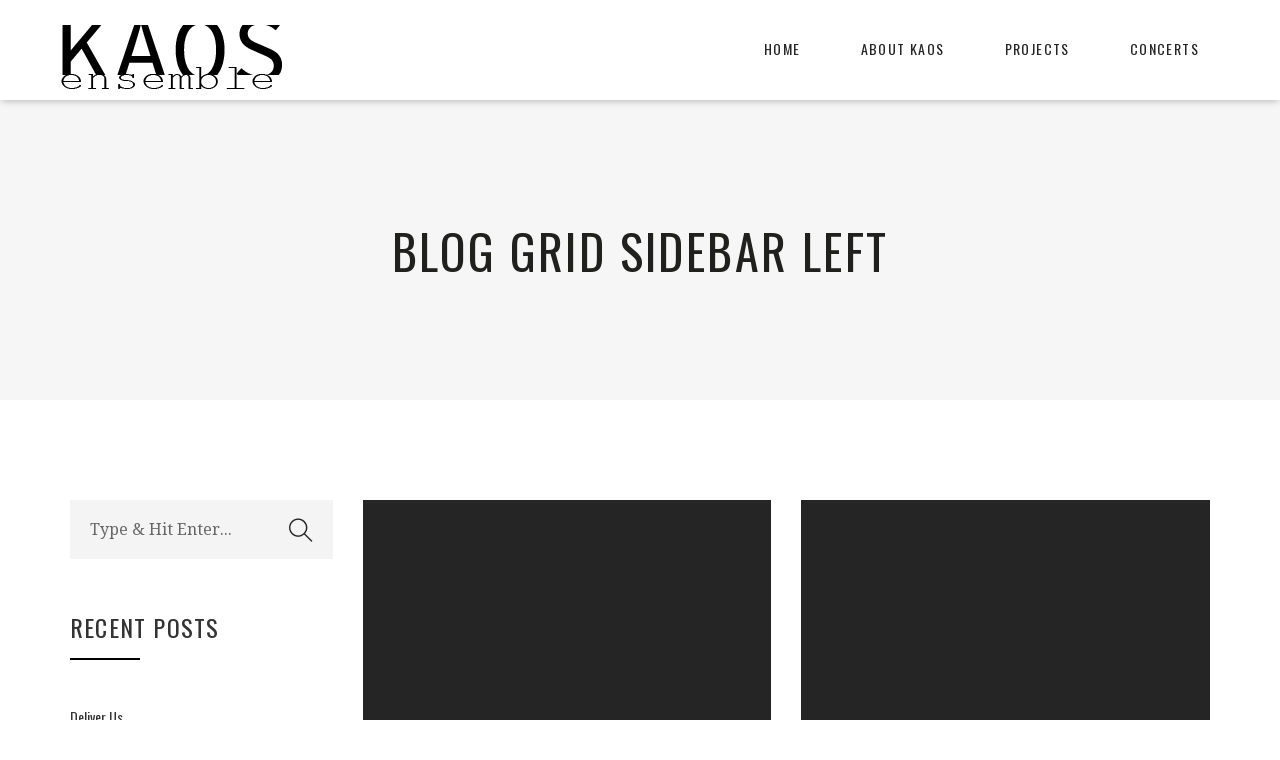

--- FILE ---
content_type: text/html; charset=UTF-8
request_url: https://www.kaosensemble.com/blog-grid-sidebar-left/
body_size: 12278
content:
<!DOCTYPE html>
<html lang="en-US">
<head>
    <meta charset="UTF-8">
    <meta name="viewport" content="width=device-width">
    <link rel="profile" href="http://gmpg.org/xfn/11">
    <link rel="pingback" href="https://www.kaosensemble.com/xmlrpc.php">
    <title>Blog Grid sidebar left &#8211; KAOS ensemble</title>
<meta name='robots' content='max-image-preview:large' />
<link rel='dns-prefetch' href='//maps.googleapis.com' />
<link rel='dns-prefetch' href='//fonts.googleapis.com' />
<link rel="alternate" type="application/rss+xml" title="KAOS ensemble &raquo; Feed" href="https://www.kaosensemble.com/feed/" />
<link rel="alternate" type="application/rss+xml" title="KAOS ensemble &raquo; Comments Feed" href="https://www.kaosensemble.com/comments/feed/" />
<link rel="alternate" title="oEmbed (JSON)" type="application/json+oembed" href="https://www.kaosensemble.com/wp-json/oembed/1.0/embed?url=https%3A%2F%2Fwww.kaosensemble.com%2Fblog-grid-sidebar-left%2F" />
<link rel="alternate" title="oEmbed (XML)" type="text/xml+oembed" href="https://www.kaosensemble.com/wp-json/oembed/1.0/embed?url=https%3A%2F%2Fwww.kaosensemble.com%2Fblog-grid-sidebar-left%2F&#038;format=xml" />
<style id='wp-img-auto-sizes-contain-inline-css' type='text/css'>
img:is([sizes=auto i],[sizes^="auto," i]){contain-intrinsic-size:3000px 1500px}
/*# sourceURL=wp-img-auto-sizes-contain-inline-css */
</style>
<link rel='stylesheet' id='custom-scrollbar-css' href='https://www.kaosensemble.com/wp-content/plugins/izee-core/shortcodes/album/assets/m-custom-scrollbar.css?ver=pantone-1.0.7' type='text/css' media='all' />
<style id='wp-emoji-styles-inline-css' type='text/css'>

	img.wp-smiley, img.emoji {
		display: inline !important;
		border: none !important;
		box-shadow: none !important;
		height: 1em !important;
		width: 1em !important;
		margin: 0 0.07em !important;
		vertical-align: -0.1em !important;
		background: none !important;
		padding: 0 !important;
	}
/*# sourceURL=wp-emoji-styles-inline-css */
</style>
<style id='wp-block-library-inline-css' type='text/css'>
:root{--wp-block-synced-color:#7a00df;--wp-block-synced-color--rgb:122,0,223;--wp-bound-block-color:var(--wp-block-synced-color);--wp-editor-canvas-background:#ddd;--wp-admin-theme-color:#007cba;--wp-admin-theme-color--rgb:0,124,186;--wp-admin-theme-color-darker-10:#006ba1;--wp-admin-theme-color-darker-10--rgb:0,107,160.5;--wp-admin-theme-color-darker-20:#005a87;--wp-admin-theme-color-darker-20--rgb:0,90,135;--wp-admin-border-width-focus:2px}@media (min-resolution:192dpi){:root{--wp-admin-border-width-focus:1.5px}}.wp-element-button{cursor:pointer}:root .has-very-light-gray-background-color{background-color:#eee}:root .has-very-dark-gray-background-color{background-color:#313131}:root .has-very-light-gray-color{color:#eee}:root .has-very-dark-gray-color{color:#313131}:root .has-vivid-green-cyan-to-vivid-cyan-blue-gradient-background{background:linear-gradient(135deg,#00d084,#0693e3)}:root .has-purple-crush-gradient-background{background:linear-gradient(135deg,#34e2e4,#4721fb 50%,#ab1dfe)}:root .has-hazy-dawn-gradient-background{background:linear-gradient(135deg,#faaca8,#dad0ec)}:root .has-subdued-olive-gradient-background{background:linear-gradient(135deg,#fafae1,#67a671)}:root .has-atomic-cream-gradient-background{background:linear-gradient(135deg,#fdd79a,#004a59)}:root .has-nightshade-gradient-background{background:linear-gradient(135deg,#330968,#31cdcf)}:root .has-midnight-gradient-background{background:linear-gradient(135deg,#020381,#2874fc)}:root{--wp--preset--font-size--normal:16px;--wp--preset--font-size--huge:42px}.has-regular-font-size{font-size:1em}.has-larger-font-size{font-size:2.625em}.has-normal-font-size{font-size:var(--wp--preset--font-size--normal)}.has-huge-font-size{font-size:var(--wp--preset--font-size--huge)}.has-text-align-center{text-align:center}.has-text-align-left{text-align:left}.has-text-align-right{text-align:right}.has-fit-text{white-space:nowrap!important}#end-resizable-editor-section{display:none}.aligncenter{clear:both}.items-justified-left{justify-content:flex-start}.items-justified-center{justify-content:center}.items-justified-right{justify-content:flex-end}.items-justified-space-between{justify-content:space-between}.screen-reader-text{border:0;clip-path:inset(50%);height:1px;margin:-1px;overflow:hidden;padding:0;position:absolute;width:1px;word-wrap:normal!important}.screen-reader-text:focus{background-color:#ddd;clip-path:none;color:#444;display:block;font-size:1em;height:auto;left:5px;line-height:normal;padding:15px 23px 14px;text-decoration:none;top:5px;width:auto;z-index:100000}html :where(.has-border-color){border-style:solid}html :where([style*=border-top-color]){border-top-style:solid}html :where([style*=border-right-color]){border-right-style:solid}html :where([style*=border-bottom-color]){border-bottom-style:solid}html :where([style*=border-left-color]){border-left-style:solid}html :where([style*=border-width]){border-style:solid}html :where([style*=border-top-width]){border-top-style:solid}html :where([style*=border-right-width]){border-right-style:solid}html :where([style*=border-bottom-width]){border-bottom-style:solid}html :where([style*=border-left-width]){border-left-style:solid}html :where(img[class*=wp-image-]){height:auto;max-width:100%}:where(figure){margin:0 0 1em}html :where(.is-position-sticky){--wp-admin--admin-bar--position-offset:var(--wp-admin--admin-bar--height,0px)}@media screen and (max-width:600px){html :where(.is-position-sticky){--wp-admin--admin-bar--position-offset:0px}}

/*# sourceURL=wp-block-library-inline-css */
</style><style id='wp-block-paragraph-inline-css' type='text/css'>
.is-small-text{font-size:.875em}.is-regular-text{font-size:1em}.is-large-text{font-size:2.25em}.is-larger-text{font-size:3em}.has-drop-cap:not(:focus):first-letter{float:left;font-size:8.4em;font-style:normal;font-weight:100;line-height:.68;margin:.05em .1em 0 0;text-transform:uppercase}body.rtl .has-drop-cap:not(:focus):first-letter{float:none;margin-left:.1em}p.has-drop-cap.has-background{overflow:hidden}:root :where(p.has-background){padding:1.25em 2.375em}:where(p.has-text-color:not(.has-link-color)) a{color:inherit}p.has-text-align-left[style*="writing-mode:vertical-lr"],p.has-text-align-right[style*="writing-mode:vertical-rl"]{rotate:180deg}
/*# sourceURL=https://www.kaosensemble.com/wp-includes/blocks/paragraph/style.min.css */
</style>
<style id='global-styles-inline-css' type='text/css'>
:root{--wp--preset--aspect-ratio--square: 1;--wp--preset--aspect-ratio--4-3: 4/3;--wp--preset--aspect-ratio--3-4: 3/4;--wp--preset--aspect-ratio--3-2: 3/2;--wp--preset--aspect-ratio--2-3: 2/3;--wp--preset--aspect-ratio--16-9: 16/9;--wp--preset--aspect-ratio--9-16: 9/16;--wp--preset--color--black: #000000;--wp--preset--color--cyan-bluish-gray: #abb8c3;--wp--preset--color--white: #ffffff;--wp--preset--color--pale-pink: #f78da7;--wp--preset--color--vivid-red: #cf2e2e;--wp--preset--color--luminous-vivid-orange: #ff6900;--wp--preset--color--luminous-vivid-amber: #fcb900;--wp--preset--color--light-green-cyan: #7bdcb5;--wp--preset--color--vivid-green-cyan: #00d084;--wp--preset--color--pale-cyan-blue: #8ed1fc;--wp--preset--color--vivid-cyan-blue: #0693e3;--wp--preset--color--vivid-purple: #9b51e0;--wp--preset--gradient--vivid-cyan-blue-to-vivid-purple: linear-gradient(135deg,rgb(6,147,227) 0%,rgb(155,81,224) 100%);--wp--preset--gradient--light-green-cyan-to-vivid-green-cyan: linear-gradient(135deg,rgb(122,220,180) 0%,rgb(0,208,130) 100%);--wp--preset--gradient--luminous-vivid-amber-to-luminous-vivid-orange: linear-gradient(135deg,rgb(252,185,0) 0%,rgb(255,105,0) 100%);--wp--preset--gradient--luminous-vivid-orange-to-vivid-red: linear-gradient(135deg,rgb(255,105,0) 0%,rgb(207,46,46) 100%);--wp--preset--gradient--very-light-gray-to-cyan-bluish-gray: linear-gradient(135deg,rgb(238,238,238) 0%,rgb(169,184,195) 100%);--wp--preset--gradient--cool-to-warm-spectrum: linear-gradient(135deg,rgb(74,234,220) 0%,rgb(151,120,209) 20%,rgb(207,42,186) 40%,rgb(238,44,130) 60%,rgb(251,105,98) 80%,rgb(254,248,76) 100%);--wp--preset--gradient--blush-light-purple: linear-gradient(135deg,rgb(255,206,236) 0%,rgb(152,150,240) 100%);--wp--preset--gradient--blush-bordeaux: linear-gradient(135deg,rgb(254,205,165) 0%,rgb(254,45,45) 50%,rgb(107,0,62) 100%);--wp--preset--gradient--luminous-dusk: linear-gradient(135deg,rgb(255,203,112) 0%,rgb(199,81,192) 50%,rgb(65,88,208) 100%);--wp--preset--gradient--pale-ocean: linear-gradient(135deg,rgb(255,245,203) 0%,rgb(182,227,212) 50%,rgb(51,167,181) 100%);--wp--preset--gradient--electric-grass: linear-gradient(135deg,rgb(202,248,128) 0%,rgb(113,206,126) 100%);--wp--preset--gradient--midnight: linear-gradient(135deg,rgb(2,3,129) 0%,rgb(40,116,252) 100%);--wp--preset--font-size--small: 13px;--wp--preset--font-size--medium: 20px;--wp--preset--font-size--large: 36px;--wp--preset--font-size--x-large: 42px;--wp--preset--spacing--20: 0.44rem;--wp--preset--spacing--30: 0.67rem;--wp--preset--spacing--40: 1rem;--wp--preset--spacing--50: 1.5rem;--wp--preset--spacing--60: 2.25rem;--wp--preset--spacing--70: 3.38rem;--wp--preset--spacing--80: 5.06rem;--wp--preset--shadow--natural: 6px 6px 9px rgba(0, 0, 0, 0.2);--wp--preset--shadow--deep: 12px 12px 50px rgba(0, 0, 0, 0.4);--wp--preset--shadow--sharp: 6px 6px 0px rgba(0, 0, 0, 0.2);--wp--preset--shadow--outlined: 6px 6px 0px -3px rgb(255, 255, 255), 6px 6px rgb(0, 0, 0);--wp--preset--shadow--crisp: 6px 6px 0px rgb(0, 0, 0);}:where(.is-layout-flex){gap: 0.5em;}:where(.is-layout-grid){gap: 0.5em;}body .is-layout-flex{display: flex;}.is-layout-flex{flex-wrap: wrap;align-items: center;}.is-layout-flex > :is(*, div){margin: 0;}body .is-layout-grid{display: grid;}.is-layout-grid > :is(*, div){margin: 0;}:where(.wp-block-columns.is-layout-flex){gap: 2em;}:where(.wp-block-columns.is-layout-grid){gap: 2em;}:where(.wp-block-post-template.is-layout-flex){gap: 1.25em;}:where(.wp-block-post-template.is-layout-grid){gap: 1.25em;}.has-black-color{color: var(--wp--preset--color--black) !important;}.has-cyan-bluish-gray-color{color: var(--wp--preset--color--cyan-bluish-gray) !important;}.has-white-color{color: var(--wp--preset--color--white) !important;}.has-pale-pink-color{color: var(--wp--preset--color--pale-pink) !important;}.has-vivid-red-color{color: var(--wp--preset--color--vivid-red) !important;}.has-luminous-vivid-orange-color{color: var(--wp--preset--color--luminous-vivid-orange) !important;}.has-luminous-vivid-amber-color{color: var(--wp--preset--color--luminous-vivid-amber) !important;}.has-light-green-cyan-color{color: var(--wp--preset--color--light-green-cyan) !important;}.has-vivid-green-cyan-color{color: var(--wp--preset--color--vivid-green-cyan) !important;}.has-pale-cyan-blue-color{color: var(--wp--preset--color--pale-cyan-blue) !important;}.has-vivid-cyan-blue-color{color: var(--wp--preset--color--vivid-cyan-blue) !important;}.has-vivid-purple-color{color: var(--wp--preset--color--vivid-purple) !important;}.has-black-background-color{background-color: var(--wp--preset--color--black) !important;}.has-cyan-bluish-gray-background-color{background-color: var(--wp--preset--color--cyan-bluish-gray) !important;}.has-white-background-color{background-color: var(--wp--preset--color--white) !important;}.has-pale-pink-background-color{background-color: var(--wp--preset--color--pale-pink) !important;}.has-vivid-red-background-color{background-color: var(--wp--preset--color--vivid-red) !important;}.has-luminous-vivid-orange-background-color{background-color: var(--wp--preset--color--luminous-vivid-orange) !important;}.has-luminous-vivid-amber-background-color{background-color: var(--wp--preset--color--luminous-vivid-amber) !important;}.has-light-green-cyan-background-color{background-color: var(--wp--preset--color--light-green-cyan) !important;}.has-vivid-green-cyan-background-color{background-color: var(--wp--preset--color--vivid-green-cyan) !important;}.has-pale-cyan-blue-background-color{background-color: var(--wp--preset--color--pale-cyan-blue) !important;}.has-vivid-cyan-blue-background-color{background-color: var(--wp--preset--color--vivid-cyan-blue) !important;}.has-vivid-purple-background-color{background-color: var(--wp--preset--color--vivid-purple) !important;}.has-black-border-color{border-color: var(--wp--preset--color--black) !important;}.has-cyan-bluish-gray-border-color{border-color: var(--wp--preset--color--cyan-bluish-gray) !important;}.has-white-border-color{border-color: var(--wp--preset--color--white) !important;}.has-pale-pink-border-color{border-color: var(--wp--preset--color--pale-pink) !important;}.has-vivid-red-border-color{border-color: var(--wp--preset--color--vivid-red) !important;}.has-luminous-vivid-orange-border-color{border-color: var(--wp--preset--color--luminous-vivid-orange) !important;}.has-luminous-vivid-amber-border-color{border-color: var(--wp--preset--color--luminous-vivid-amber) !important;}.has-light-green-cyan-border-color{border-color: var(--wp--preset--color--light-green-cyan) !important;}.has-vivid-green-cyan-border-color{border-color: var(--wp--preset--color--vivid-green-cyan) !important;}.has-pale-cyan-blue-border-color{border-color: var(--wp--preset--color--pale-cyan-blue) !important;}.has-vivid-cyan-blue-border-color{border-color: var(--wp--preset--color--vivid-cyan-blue) !important;}.has-vivid-purple-border-color{border-color: var(--wp--preset--color--vivid-purple) !important;}.has-vivid-cyan-blue-to-vivid-purple-gradient-background{background: var(--wp--preset--gradient--vivid-cyan-blue-to-vivid-purple) !important;}.has-light-green-cyan-to-vivid-green-cyan-gradient-background{background: var(--wp--preset--gradient--light-green-cyan-to-vivid-green-cyan) !important;}.has-luminous-vivid-amber-to-luminous-vivid-orange-gradient-background{background: var(--wp--preset--gradient--luminous-vivid-amber-to-luminous-vivid-orange) !important;}.has-luminous-vivid-orange-to-vivid-red-gradient-background{background: var(--wp--preset--gradient--luminous-vivid-orange-to-vivid-red) !important;}.has-very-light-gray-to-cyan-bluish-gray-gradient-background{background: var(--wp--preset--gradient--very-light-gray-to-cyan-bluish-gray) !important;}.has-cool-to-warm-spectrum-gradient-background{background: var(--wp--preset--gradient--cool-to-warm-spectrum) !important;}.has-blush-light-purple-gradient-background{background: var(--wp--preset--gradient--blush-light-purple) !important;}.has-blush-bordeaux-gradient-background{background: var(--wp--preset--gradient--blush-bordeaux) !important;}.has-luminous-dusk-gradient-background{background: var(--wp--preset--gradient--luminous-dusk) !important;}.has-pale-ocean-gradient-background{background: var(--wp--preset--gradient--pale-ocean) !important;}.has-electric-grass-gradient-background{background: var(--wp--preset--gradient--electric-grass) !important;}.has-midnight-gradient-background{background: var(--wp--preset--gradient--midnight) !important;}.has-small-font-size{font-size: var(--wp--preset--font-size--small) !important;}.has-medium-font-size{font-size: var(--wp--preset--font-size--medium) !important;}.has-large-font-size{font-size: var(--wp--preset--font-size--large) !important;}.has-x-large-font-size{font-size: var(--wp--preset--font-size--x-large) !important;}
/*# sourceURL=global-styles-inline-css */
</style>

<style id='classic-theme-styles-inline-css' type='text/css'>
/*! This file is auto-generated */
.wp-block-button__link{color:#fff;background-color:#32373c;border-radius:9999px;box-shadow:none;text-decoration:none;padding:calc(.667em + 2px) calc(1.333em + 2px);font-size:1.125em}.wp-block-file__button{background:#32373c;color:#fff;text-decoration:none}
/*# sourceURL=/wp-includes/css/classic-themes.min.css */
</style>
<link rel='stylesheet' id='contact-form-7-css' href='https://www.kaosensemble.com/wp-content/plugins/contact-form-7/includes/css/styles.css?ver=6.1.4' type='text/css' media='all' />
<link rel='stylesheet' id='farost-subscribe-css' href='https://www.kaosensemble.com/wp-content/plugins/farost-subscribe/assets/style.css?ver=1.1.1' type='text/css' media='all' />
<link rel='stylesheet' id='plyr-css' href='https://www.kaosensemble.com/wp-content/plugins/izee-core/shortcodes/player/assets/plyr.css?ver=pantone-1.0.7' type='text/css' media='all' />
<link rel='stylesheet' id='maps-css' href='https://www.kaosensemble.com/wp-content/plugins/izee-core/shortcodes/map/assets/maps.css?ver=pantone-1.0.7' type='text/css' media='all' />
<link rel='stylesheet' id='rs-plugin-settings-css' href='https://www.kaosensemble.com/wp-content/plugins/revslider/public/assets/css/rs6.css?ver=6.0.5' type='text/css' media='all' />
<style id='rs-plugin-settings-inline-css' type='text/css'>
#rs-demo-id {}
/*# sourceURL=rs-plugin-settings-inline-css */
</style>
<link rel='stylesheet' id='js-ajax-login-css' href='https://www.kaosensemble.com/wp-content/plugins/farost-login/assets/css/style.css?ver=1.1.0' type='text/css' media='all' />
<link rel='stylesheet' id='pantone-google-fonts-css' href='https://fonts.googleapis.com/css?family=Oswald%3A400%2C300%2C700%7CDroid%2BSerif%3A400%2C700%2C400italic%2C700italic%7CMontserrat%3A400%2C700%7CRoboto%3A400%2C700%2C500&#038;ver=6.9' type='text/css' media='all' />
<link rel='stylesheet' id='pantone-css' href='https://www.kaosensemble.com/wp-content/themes/pantone/assets/css/pantone.min.css?ver=pantone-1.0.7' type='text/css' media='all' />
<link rel='stylesheet' id='kc-general-css' href='https://www.kaosensemble.com/wp-content/plugins/kingcomposer/assets/frontend/css/kingcomposer.min.css?ver=2.9.6' type='text/css' media='all' />
<link rel='stylesheet' id='kc-animate-css' href='https://www.kaosensemble.com/wp-content/plugins/kingcomposer/assets/css/animate.css?ver=2.9.6' type='text/css' media='all' />
<link rel='stylesheet' id='kc-icon-1-css' href='https://www.kaosensemble.com/wp-content/plugins/kingcomposer/assets/css/icons.css?ver=2.9.6' type='text/css' media='all' />
<script type="text/javascript" src="https://www.kaosensemble.com/wp-includes/js/jquery/jquery.min.js?ver=3.7.1" id="jquery-core-js"></script>
<script type="text/javascript" src="https://www.kaosensemble.com/wp-includes/js/jquery/jquery-migrate.min.js?ver=3.4.1" id="jquery-migrate-js"></script>
<script type="text/javascript" src="https://www.kaosensemble.com/wp-content/plugins/izee-core/shortcodes/countdown/assets/jquery.coundown.min.js?ver=pantone-1.0.7" id="countdown-js"></script>
<script type="text/javascript" src="https://www.kaosensemble.com/wp-content/plugins/izee-core/shortcodes/album/assets/m-custom-scrollbar.js?ver=pantone-1.0.7" id="custom-scrollbar-js"></script>
<script type="text/javascript" id="js-ajax-load-more-js-extra">
/* <![CDATA[ */
var izeeJS = {"ajaxurl":"https://www.kaosensemble.com/wp-admin/admin-ajax.php","query_vars":"null"};
//# sourceURL=js-ajax-load-more-js-extra
/* ]]> */
</script>
<script type="text/javascript" src="https://www.kaosensemble.com/wp-content/plugins/izee-core/shortcodes/load-more/assets/js/script.js?ver=pantone-1.0.7" id="js-ajax-load-more-js"></script>
<script type="text/javascript" src="https://www.kaosensemble.com/wp-content/plugins/farost-subscribe/assets/script.js?ver=1.1.1" id="farost-subscribe-js-js"></script>
<script type="text/javascript" src="https://www.kaosensemble.com/wp-includes/js/underscore.min.js?ver=1.13.7" id="underscore-js"></script>
<script type="text/javascript" src="https://www.kaosensemble.com/wp-content/plugins/izee-core/shortcodes/player/assets/plyr.js?ver=pantone-1.0.7" id="plyr-js"></script>
<script type="text/javascript" src="https://www.kaosensemble.com/wp-content/plugins/izee-core/shortcodes/player/assets/tmpl.js?ver=pantone-1.0.7" id="tmpl-js"></script>
<script type="text/javascript" src="https://www.kaosensemble.com/wp-content/plugins/izee-core/shortcodes/player/assets/queue.js?ver=pantone-1.0.7" id="izee-queue-js"></script>
<script type="text/javascript" src="https://www.kaosensemble.com/wp-content/plugins/izee-core/shortcodes/player/assets/audio.js?ver=pantone-1.0.7" id="izee-audio-js"></script>
<script type="text/javascript" src="https://www.kaosensemble.com/wp-content/plugins/izee-core/shortcodes/player/assets/video.js?ver=pantone-1.0.7" id="izee-video-js"></script>
<script type="text/javascript" src="//maps.googleapis.com/maps/api/js?key&amp;ver=6.9" id="google-maps-api-js"></script>
<script type="text/javascript" src="https://www.kaosensemble.com/wp-content/plugins/izee-core/shortcodes/map/assets/maps.js?ver=pantone-1.0.7" id="maps-js"></script>
<script type="text/javascript" src="https://www.kaosensemble.com/wp-content/plugins/revslider/public/assets/js/revolution.tools.min.js?ver=6.0" id="tp-tools-js"></script>
<script type="text/javascript" src="https://www.kaosensemble.com/wp-content/plugins/revslider/public/assets/js/rs6.min.js?ver=6.0.5" id="revmin-js"></script>
<link rel="https://api.w.org/" href="https://www.kaosensemble.com/wp-json/" /><link rel="alternate" title="JSON" type="application/json" href="https://www.kaosensemble.com/wp-json/wp/v2/pages/3433" /><link rel="EditURI" type="application/rsd+xml" title="RSD" href="https://www.kaosensemble.com/xmlrpc.php?rsd" />
<meta name="generator" content="WordPress 6.9" />
<link rel="canonical" href="https://www.kaosensemble.com/blog-grid-sidebar-left/" />
<link rel='shortlink' href='https://www.kaosensemble.com/?p=3433' />
<meta name="generator" content="Redux 4.5.10" /><script type="text/javascript">var kc_script_data={ajax_url:"https://www.kaosensemble.com/wp-admin/admin-ajax.php"}</script><link rel="shortcut icon" href="https://www.kaosensemble.com/wp-content/themes/pantone/assets/images/favicon.ico" /><style type="text/css">.recentcomments a{display:inline !important;padding:0 !important;margin:0 !important;}</style><meta name="generator" content="Powered by Slider Revolution 6.0.5 - responsive, Mobile-Friendly Slider Plugin for WordPress with comfortable drag and drop interface." />
<script type="text/javascript">function setREVStartSize(a){try{var b,c=document.getElementById(a.c).parentNode.offsetWidth;if(c=0===c||isNaN(c)?window.innerWidth:c,a.tabw=void 0===a.tabw?0:parseInt(a.tabw),a.thumbw=void 0===a.thumbw?0:parseInt(a.thumbw),a.tabh=void 0===a.tabh?0:parseInt(a.tabh),a.thumbh=void 0===a.thumbh?0:parseInt(a.thumbh),a.tabhide=void 0===a.tabhide?0:parseInt(a.tabhide),a.thumbhide=void 0===a.thumbhide?0:parseInt(a.thumbhide),a.mh=void 0===a.mh||""==a.mh?0:a.mh,"fullscreen"===a.layout||"fullscreen"===a.l)b=Math.max(a.mh,window.innerHeight);else{for(var d in a.gw=Array.isArray(a.gw)?a.gw:[a.gw],a.rl)(void 0===a.gw[d]||0===a.gw[d])&&(a.gw[d]=a.gw[d-1]);for(var d in a.gh=void 0===a.el||""===a.el||Array.isArray(a.el)&&0==a.el.length?a.gh:a.el,a.gh=Array.isArray(a.gh)?a.gh:[a.gh],a.rl)(void 0===a.gh[d]||0===a.gh[d])&&(a.gh[d]=a.gh[d-1]);var e,f=Array(a.rl.length),g=0;for(var d in a.tabw=a.tabhide>=c?0:a.tabw,a.thumbw=a.thumbhide>=c?0:a.thumbw,a.tabh=a.tabhide>=c?0:a.tabh,a.thumbh=a.thumbhide>=c?0:a.thumbh,a.rl)f[d]=a.rl[d]<window.innerWidth?0:a.rl[d];for(var d in e=f[0],f)e>f[d]&&0<f[d]&&(e=f[d],g=d);var h=c>a.gw[g]+a.tabw+a.thumbw?1:(c-(a.tabw+a.thumbw))/a.gw[g];b=a.gh[g]*h+(a.tabh+a.thumbh)}void 0===window.rs_init_css&&(window.rs_init_css=document.head.appendChild(document.createElement("style"))),document.getElementById(a.c).height=b,window.rs_init_css.innerHTML+="#"+a.c+"_wrapper { height: "+b+"px }"}catch(a){console.log("Failure at Presize of Slider:"+a)}};</script>
<style id="izee_theme_options-dynamic-css" title="dynamic-css" class="redux-options-output">.banner-header h2{color:#20201d;}.banner-header .breadcrumbs li{color:#000000;}.banner-header .breadcrumbs li a{color:#999;}.banner-header .breadcrumbs li a:hover{color:#2171c6;}.banner-header .breadcrumbs li a:active{color:#2171c6;}</style><script type="text/javascript"></script><style type="text/css" id="kc-css-general">.kc-off-notice{display: inline-block !important;}.kc-container{max-width:1170px;}</style><style type="text/css" id="kc-css-render"></style></head>
<body class="wp-singular page-template page-template-template-blogs-grid page-template-template-blogs-grid-php page page-id-3433 wp-theme-pantone kc-css-system">
<header id="masthead" class="site-header navbar" >
    <div class="navbar-header">
                    <div class="logo clearfix">
                <h1 class="site-title">
                    <a href="https://www.kaosensemble.com/" rel="home" class="navbar-brand"
                       title="KAOS ensemble">
                        <img
                            src="https://www.kaosensemble.com/wp-content/uploads/2019/11/logo7-2.png"
                            alt="KAOS ensemble"/>
                    </a>
                </h1>
            </div><!--end .logo-->
                            <div class="right-menu-collapase">
                <button type="button" class="navbar-toggle" data-toggle="collapse" data-target=".navbar-collapse">
                    <span class="sr-only">Toggle navigation</span>
                    <span class="lines">
                        <span class="bar arrow-top-r"></span>
                        <span class="bar arrow-middle-r"></span>
                        <span class="bar arrow-bottom-r"></span>
                    </span>
                </button>
            </div><!--end .right-menu-collapase-->
            </div>
            <div class="navbar-plus navbar-right">
            <div class="icon-plus"
                 data-toggle-class=".navbar-plus active | .site-overlay z-index-low | .site-overlay active "></div>
            <ul class="nav navbar-nav list-icon">
                                            </ul>
        </div>
                <div class=" site-nav ">
            <nav id="site-navigation" class="main-navigation">
                <div class="menu-primary-container"><ul id = "menu-primary-menu" class = "nav-menu nav navbar-nav navbar-right"><li id="menu-item-4715" class="menu-item menu-item-type-post_type menu-item-object-page menu-item-home menu-item-4715"><a href="https://www.kaosensemble.com/">Home</a></li>
<li id="menu-item-4759" class="menu-item menu-item-type-post_type menu-item-object-page menu-item-4759"><a href="https://www.kaosensemble.com/about-kaos/">About KAOS</a></li>
<li id="menu-item-4754" class="menu-item menu-item-type-custom menu-item-object-custom menu-item-has-children menu-item-4754"><a href="#">Projects</a>
<ul class="sub-menu">
	<li id="menu-item-5103" class="menu-item menu-item-type-post_type menu-item-object-page menu-item-5103"><a href="https://www.kaosensemble.com/resonance/">Resonance</a></li>
	<li id="menu-item-5011" class="menu-item menu-item-type-post_type menu-item-object-page menu-item-5011"><a href="https://www.kaosensemble.com/renaissance/">Renaissance</a></li>
	<li id="menu-item-4872" class="menu-item menu-item-type-post_type menu-item-object-page menu-item-4872"><a href="https://www.kaosensemble.com/year-of-the-dog/">Year of the Dog</a></li>
	<li id="menu-item-4894" class="menu-item menu-item-type-post_type menu-item-object-page menu-item-4894"><a href="https://www.kaosensemble.com/deliver-us/">Deliver Us</a></li>
</ul>
</li>
<li id="menu-item-4996" class="menu-item menu-item-type-post_type menu-item-object-page menu-item-4996"><a href="https://www.kaosensemble.com/concerts/">Concerts</a></li>
</ul></div>            </nav><!--end .main-navigation -->
        </div>
    </header><!--end #site-header -->
            <div
                class="banner-header text-center no-banner-image" ">
            <div class="banner-content">
                <h2>Blog Grid sidebar left</h2>
                            </div>
            </div>
            <div id="content">
    <div class="main-content  container margin-header has-sidebar has-sidebar-left">
        <div class="row">    <div class="content page-content page-blog-grid  col-md-9 col-sm-12 col-xs-12">
        <div class="row">
            <article id="post-4752" class="post post-4752 type-post status-publish format-standard hentry category-projects">
    <div class="entry-thumbnail">
        <a href="https://www.kaosensemble.com/blog/2019/11/22/deliver-us/">
                    </a>
    </div>
    <header class="entry-header">
        <h2 class="entry-title">
            <a href="https://www.kaosensemble.com/blog/2019/11/22/deliver-us/" title="Deliver Us">Deliver Us</a>
        </h2>
    </header>
    <div class="entry-content">
            </div>
    <div class="entry-meta">

        <div class="entry-list-meta">
            <span>
                <i class="ti-eye"></i> 1381            </span>
            <span>
                <i class="ti-comments"></i>
                <a href="https://www.kaosensemble.com/blog/2019/11/22/deliver-us/#respond">0</a>
            </span>
            <span>
                <i class="ti-user"></i> <a href="https://www.kaosensemble.com/blog/author/levski/" title="Posts by Lev" rel="author">Lev</a>            </span>
        </div>
    </div>
</article><article id="post-1" class="post post-1 type-post status-publish format-standard hentry category-uncategorized">
    <div class="entry-thumbnail">
        <a href="https://www.kaosensemble.com/blog/2019/11/18/hello-world/">
                    </a>
    </div>
    <header class="entry-header">
        <h2 class="entry-title">
            <a href="https://www.kaosensemble.com/blog/2019/11/18/hello-world/" title="Hello world!">Hello world!</a>
        </h2>
    </header>
    <div class="entry-content">
        Welcome to WordPress. This is your first post. Edit or delete it, then start     </div>
    <div class="entry-meta">

        <div class="entry-list-meta">
            <span>
                <i class="ti-eye"></i> 1322            </span>
            <span>
                <i class="ti-comments"></i>
                <a href="https://www.kaosensemble.com/blog/2019/11/18/hello-world/#comments">1</a>
            </span>
            <span>
                <i class="ti-user"></i> <a href="https://www.kaosensemble.com/blog/author/levski/" title="Posts by Lev" rel="author">Lev</a>            </span>
        </div>
    </div>
</article><article id="post-3788" class="post post-3788 type-post status-publish format-standard has-post-thumbnail hentry category-partys tag-event tag-party">
    <div class="entry-thumbnail">
        <a href="https://www.kaosensemble.com/blog/2016/06/08/boomtown-fair-release-over-500-artists-and-2016-trailer/">
            <img src="https://www.kaosensemble.com/wp-content/uploads/2016/06/6387-410x410.jpg" alt="6387">        </a>
    </div>
    <header class="entry-header">
        <h2 class="entry-title">
            <a href="https://www.kaosensemble.com/blog/2016/06/08/boomtown-fair-release-over-500-artists-and-2016-trailer/" title="BoomTown fair release over 500 artists and 2016 trailer">BoomTown fair release over 500 artists and 2016 trailer</a>
        </h2>
    </header>
    <div class="entry-content">
        Over the past six weeks BoomTown Fair has unleashed a stream of line-up announcements for the nine themed districts that make up the festival’s vast [...]    </div>
    <div class="entry-meta">

        <div class="entry-list-meta">
            <span>
                <i class="ti-eye"></i> 1675            </span>
            <span>
                <i class="ti-comments"></i>
                <a href="https://www.kaosensemble.com/blog/2016/06/08/boomtown-fair-release-over-500-artists-and-2016-trailer/#comments">1</a>
            </span>
            <span>
                <i class="ti-user"></i> <a href="https://www.kaosensemble.com/blog/author/levski/" title="Posts by Lev" rel="author">Lev</a>            </span>
        </div>
    </div>
</article><article id="post-3786" class="post post-3786 type-post status-publish format-standard has-post-thumbnail hentry category-partys">
    <div class="entry-thumbnail">
        <a href="https://www.kaosensemble.com/blog/2016/06/08/british-music-festivals-impact-on-culture-politics-economics/">
            <img src="https://www.kaosensemble.com/wp-content/uploads/2016/06/6651-410x410.jpg" alt="6651">        </a>
    </div>
    <header class="entry-header">
        <h2 class="entry-title">
            <a href="https://www.kaosensemble.com/blog/2016/06/08/british-music-festivals-impact-on-culture-politics-economics/" title="British music festivals&#8217; impact on culture, politics, economics">British music festivals&#8217; impact on culture, politics, economics</a>
        </h2>
    </header>
    <div class="entry-content">
        The cultural, socio-political and economic impact of Britain’s festival season reaches far beyond the summer months and event locations, according to a [...]    </div>
    <div class="entry-meta">

        <div class="entry-list-meta">
            <span>
                <i class="ti-eye"></i> 1300            </span>
            <span>
                <i class="ti-comments"></i>
                <a href="https://www.kaosensemble.com/blog/2016/06/08/british-music-festivals-impact-on-culture-politics-economics/#respond">0</a>
            </span>
            <span>
                <i class="ti-user"></i> <a href="https://www.kaosensemble.com/blog/author/levski/" title="Posts by Lev" rel="author">Lev</a>            </span>
        </div>
    </div>
</article><article id="post-3784" class="post post-3784 type-post status-publish format-standard has-post-thumbnail hentry category-partys">
    <div class="entry-thumbnail">
        <a href="https://www.kaosensemble.com/blog/2016/06/08/uno-village-launches-epic-open-air-venue-in-malta/">
            <img src="https://www.kaosensemble.com/wp-content/uploads/2016/06/19430-410x410.jpg" alt="19430">        </a>
    </div>
    <header class="entry-header">
        <h2 class="entry-title">
            <a href="https://www.kaosensemble.com/blog/2016/06/08/uno-village-launches-epic-open-air-venue-in-malta/" title="Uno Village launches epic open-air venue in Malta">Uno Village launches epic open-air venue in Malta</a>
        </h2>
    </header>
    <div class="entry-content">
        Uno Village in Malta has been taken over by the 356 Entertainment Group, an experienced and music loving team that is to return it to its former glory in [...]    </div>
    <div class="entry-meta">

        <div class="entry-list-meta">
            <span>
                <i class="ti-eye"></i> 1211            </span>
            <span>
                <i class="ti-comments"></i>
                <a href="https://www.kaosensemble.com/blog/2016/06/08/uno-village-launches-epic-open-air-venue-in-malta/#respond">0</a>
            </span>
            <span>
                <i class="ti-user"></i> <a href="https://www.kaosensemble.com/blog/author/levski/" title="Posts by Lev" rel="author">Lev</a>            </span>
        </div>
    </div>
</article><article id="post-3782" class="post post-3782 type-post status-publish format-standard has-post-thumbnail hentry category-partys">
    <div class="entry-thumbnail">
        <a href="https://www.kaosensemble.com/blog/2016/06/08/festival-no-6-announces-lost-in-the-woods-line-up/">
            <img src="https://www.kaosensemble.com/wp-content/uploads/2016/06/5690-410x410.jpg" alt="5690">        </a>
    </div>
    <header class="entry-header">
        <h2 class="entry-title">
            <a href="https://www.kaosensemble.com/blog/2016/06/08/festival-no-6-announces-lost-in-the-woods-line-up/" title="Festival No.6 announces Lost in the Woods line-up">Festival No.6 announces Lost in the Woods line-up</a>
        </h2>
    </header>
    <div class="entry-content">
        Festival No.6 – the exhilarating finale of the UK’s summer festival season – has announced the acts for its much anticipated Lost in the Woods live stage. [...]    </div>
    <div class="entry-meta">

        <div class="entry-list-meta">
            <span>
                <i class="ti-eye"></i> 945            </span>
            <span>
                <i class="ti-comments"></i>
                <a href="https://www.kaosensemble.com/blog/2016/06/08/festival-no-6-announces-lost-in-the-woods-line-up/#respond">0</a>
            </span>
            <span>
                <i class="ti-user"></i> <a href="https://www.kaosensemble.com/blog/author/levski/" title="Posts by Lev" rel="author">Lev</a>            </span>
        </div>
    </div>
</article><article id="post-3780" class="post post-3780 type-post status-publish format-standard has-post-thumbnail hentry category-partys tag-music">
    <div class="entry-thumbnail">
        <a href="https://www.kaosensemble.com/blog/2016/06/08/eden-festival-reveals-top-10-must-sees/">
            <img src="https://www.kaosensemble.com/wp-content/uploads/2016/06/18199-410x410.jpg" alt="18199">        </a>
    </div>
    <header class="entry-header">
        <h2 class="entry-title">
            <a href="https://www.kaosensemble.com/blog/2016/06/08/eden-festival-reveals-top-10-must-sees/" title="Eden Festival reveals top 10 must see&#8217;s">Eden Festival reveals top 10 must see&#8217;s</a>
        </h2>
    </header>
    <div class="entry-content">
        Eden Festival 2016 opens it gates next Thursday (9th June 2016), showcasing fresh music and electrifying performances with over 250 acts performing across [...]    </div>
    <div class="entry-meta">

        <div class="entry-list-meta">
            <span>
                <i class="ti-eye"></i> 1272            </span>
            <span>
                <i class="ti-comments"></i>
                <a href="https://www.kaosensemble.com/blog/2016/06/08/eden-festival-reveals-top-10-must-sees/#comments">1</a>
            </span>
            <span>
                <i class="ti-user"></i> <a href="https://www.kaosensemble.com/blog/author/levski/" title="Posts by Lev" rel="author">Lev</a>            </span>
        </div>
    </div>
</article><article id="post-3777" class="post post-3777 type-post status-publish format-standard has-post-thumbnail hentry category-partys">
    <div class="entry-thumbnail">
        <a href="https://www.kaosensemble.com/blog/2016/06/08/v-rox-festival-2016-details-revealed/">
            <img src="https://www.kaosensemble.com/wp-content/uploads/2016/06/10351-410x410.jpg" alt="10351">        </a>
    </div>
    <header class="entry-header">
        <h2 class="entry-title">
            <a href="https://www.kaosensemble.com/blog/2016/06/08/v-rox-festival-2016-details-revealed/" title="V-ROX Festival 2016 details revealed">V-ROX Festival 2016 details revealed</a>
        </h2>
    </header>
    <div class="entry-content">
        Dates: 19-21 August 2016 Venue: Vladivostok, Sports Harbour Embankment Motto: People / Art / Cosmos Ilya Lagutenko: “The Festival is like a living [...]    </div>
    <div class="entry-meta">

        <div class="entry-list-meta">
            <span>
                <i class="ti-eye"></i> 958            </span>
            <span>
                <i class="ti-comments"></i>
                <a href="https://www.kaosensemble.com/blog/2016/06/08/v-rox-festival-2016-details-revealed/#respond">0</a>
            </span>
            <span>
                <i class="ti-user"></i> <a href="https://www.kaosensemble.com/blog/author/levski/" title="Posts by Lev" rel="author">Lev</a>            </span>
        </div>
    </div>
</article><article id="post-3775" class="post post-3775 type-post status-publish format-standard has-post-thumbnail hentry category-reviews">
    <div class="entry-thumbnail">
        <a href="https://www.kaosensemble.com/blog/2016/06/08/review-m-a-r-i-n-e-sirens/">
            <img src="https://www.kaosensemble.com/wp-content/uploads/2016/06/5720-410x410.jpg" alt="5720">        </a>
    </div>
    <header class="entry-header">
        <h2 class="entry-title">
            <a href="https://www.kaosensemble.com/blog/2016/06/08/review-m-a-r-i-n-e-sirens/" title="[Review] M A R I N E &#8211; Sirens">[Review] M A R I N E &#8211; Sirens</a>
        </h2>
    </header>
    <div class="entry-content">
        M A R I N E, beautifully fresh, London all female indie pop. Single ‘Sirens’ wistfully rides on waves of colourful guitar, expansive drums and harmonic [...]    </div>
    <div class="entry-meta">

        <div class="entry-list-meta">
            <span>
                <i class="ti-eye"></i> 960            </span>
            <span>
                <i class="ti-comments"></i>
                <a href="https://www.kaosensemble.com/blog/2016/06/08/review-m-a-r-i-n-e-sirens/#respond">0</a>
            </span>
            <span>
                <i class="ti-user"></i> <a href="https://www.kaosensemble.com/blog/author/levski/" title="Posts by Lev" rel="author">Lev</a>            </span>
        </div>
    </div>
</article><article id="post-3772" class="post post-3772 type-post status-publish format-standard has-post-thumbnail hentry category-reviews">
    <div class="entry-thumbnail">
        <a href="https://www.kaosensemble.com/blog/2016/06/08/review-sammy-wilk-chase-the-day/">
            <img src="https://www.kaosensemble.com/wp-content/uploads/2016/06/13795-410x410.jpg" alt="13795">        </a>
    </div>
    <header class="entry-header">
        <h2 class="entry-title">
            <a href="https://www.kaosensemble.com/blog/2016/06/08/review-sammy-wilk-chase-the-day/" title="[Review] Sammy Wilk &#8211; Chase The Day">[Review] Sammy Wilk &#8211; Chase The Day</a>
        </h2>
    </header>
    <div class="entry-content">
        Chase The Day, the latest single from pop-rap artist Sammy Wilk, is a living testament to the fact that reggae is still alive and well in today’s music [...]    </div>
    <div class="entry-meta">

        <div class="entry-list-meta">
            <span>
                <i class="ti-eye"></i> 974            </span>
            <span>
                <i class="ti-comments"></i>
                <a href="https://www.kaosensemble.com/blog/2016/06/08/review-sammy-wilk-chase-the-day/#respond">0</a>
            </span>
            <span>
                <i class="ti-user"></i> <a href="https://www.kaosensemble.com/blog/author/levski/" title="Posts by Lev" rel="author">Lev</a>            </span>
        </div>
    </div>
</article><nav class="navigation pagination"><span aria-current="page" class="page-numbers current">1</span>
<a class="page-numbers" href="https://www.kaosensemble.com/blog-grid-sidebar-left/page/2/">2</a>
<a class="page-numbers" href="https://www.kaosensemble.com/blog-grid-sidebar-left/page/3/">3</a>
<a class="next page-numbers" href="https://www.kaosensemble.com/blog-grid-sidebar-left/page/2/"><i class="fa fa-angle-right"></i></a></nav>        </div>
    </div><!--end .page-blog-grid-->
<div id="aside" class="sidebar col-md-3 col-sm-12 col-xs-12">
    <aside id="search-2" class="widget widget_search"><form class="search-form" method="get" action="https://www.kaosensemble.com/" >
                    <label for="search-id" class="screen-reader-text">Search for: </label>
                    <input id="search-id" type="search" value="" placeholder="Type & Hit Enter..." class="search" name="s">
                    <input type="hidden" value="post" name="post_type">
                    <span><button type="submit" class="search-submit"><i class="ti-search"></i></button></span>
                </form></aside>
		<aside id="recent-posts-2" class="widget widget_recent_entries">
		<h4 class="widget-title">Recent Posts</h4>
		<ul>
											<li>
					<a href="https://www.kaosensemble.com/blog/2019/11/22/deliver-us/">Deliver Us</a>
									</li>
											<li>
					<a href="https://www.kaosensemble.com/blog/2019/11/18/hello-world/">Hello world!</a>
									</li>
											<li>
					<a href="https://www.kaosensemble.com/blog/2016/06/08/boomtown-fair-release-over-500-artists-and-2016-trailer/">BoomTown fair release over 500 artists and 2016 trailer</a>
									</li>
											<li>
					<a href="https://www.kaosensemble.com/blog/2016/06/08/british-music-festivals-impact-on-culture-politics-economics/">British music festivals&#8217; impact on culture, politics, economics</a>
									</li>
											<li>
					<a href="https://www.kaosensemble.com/blog/2016/06/08/uno-village-launches-epic-open-air-venue-in-malta/">Uno Village launches epic open-air venue in Malta</a>
									</li>
					</ul>

		</aside><aside id="recent-comments-2" class="widget widget_recent_comments"><h4 class="widget-title">Recent Comments</h4><ul id="recentcomments"><li class="recentcomments"><span class="comment-author-link"><a href="https://wordpress.org/" class="url" rel="ugc external nofollow">A WordPress Commenter</a></span> on <a href="https://www.kaosensemble.com/blog/2019/11/18/hello-world/#comment-1">Hello world!</a></li><li class="recentcomments"><span class="comment-author-link">admin</span> on <a href="https://www.kaosensemble.com/blog/2016/06/08/eden-festival-reveals-top-10-must-sees/#comment-3">Eden Festival reveals top 10 must see&#8217;s</a></li><li class="recentcomments"><span class="comment-author-link">admin</span> on <a href="https://www.kaosensemble.com/blog/2016/06/08/boomtown-fair-release-over-500-artists-and-2016-trailer/#comment-4">BoomTown fair release over 500 artists and 2016 trailer</a></li></ul></aside><aside id="archives-2" class="widget widget_archive"><h4 class="widget-title">Archives</h4>
			<ul>
					<li><a href='https://www.kaosensemble.com/blog/2019/11/'>November 2019</a></li>
	<li><a href='https://www.kaosensemble.com/blog/2016/06/'>June 2016</a></li>
			</ul>

			</aside><aside id="categories-2" class="widget widget_categories"><h4 class="widget-title">Categories</h4>
			<ul>
					<li class="cat-item cat-item-16"><a href="https://www.kaosensemble.com/blog/category/competitions/">COMPETITIONS</a>
</li>
	<li class="cat-item cat-item-17"><a href="https://www.kaosensemble.com/blog/category/news/">NEWS</a>
</li>
	<li class="cat-item cat-item-18"><a href="https://www.kaosensemble.com/blog/category/partys/">PARTYS</a>
</li>
	<li class="cat-item cat-item-39"><a href="https://www.kaosensemble.com/blog/category/projects/">projects</a>
</li>
	<li class="cat-item cat-item-19"><a href="https://www.kaosensemble.com/blog/category/reviews/">REVIEWS</a>
</li>
	<li class="cat-item cat-item-1"><a href="https://www.kaosensemble.com/blog/category/uncategorized/">Uncategorized</a>
</li>
			</ul>

			</aside><aside id="meta-2" class="widget widget_meta"><h4 class="widget-title">Meta</h4>
		<ul>
						<li><a href="https://www.kaosensemble.com/wp-login.php">Log in</a></li>
			<li><a href="https://www.kaosensemble.com/feed/">Entries feed</a></li>
			<li><a href="https://www.kaosensemble.com/comments/feed/">Comments feed</a></li>

			<li><a href="https://wordpress.org/">WordPress.org</a></li>
		</ul>

		</aside><aside id="search-3" class="widget widget_search"><h4 class="widget-title">Search</h4><form class="search-form" method="get" action="https://www.kaosensemble.com/" >
                    <label for="search-id" class="screen-reader-text">Search for: </label>
                    <input id="search-id" type="search" value="" placeholder="Type & Hit Enter..." class="search" name="s">
                    <input type="hidden" value="post" name="post_type">
                    <span><button type="submit" class="search-submit"><i class="ti-search"></i></button></span>
                </form></aside><aside id="izee_post_widget-1" class="widget post"><h4 class="widget-title">Latest Post</h4>                <div class="latest-news-list">
                                            <div class="media latest-news-item">
                            <a class="pull-left" href="https://www.kaosensemble.com/blog/2019/11/22/deliver-us/">
                                                            </a>
                            <div class="media-body">
                                <a class="entry-title-latest-news" href="https://www.kaosensemble.com/blog/2019/11/22/deliver-us/" title="Deliver Us">
                                    Deliver Us                                </a>
                            </div>
                        </div>
                                            <div class="media latest-news-item">
                            <a class="pull-left" href="https://www.kaosensemble.com/blog/2019/11/18/hello-world/">
                                                            </a>
                            <div class="media-body">
                                <a class="entry-title-latest-news" href="https://www.kaosensemble.com/blog/2019/11/18/hello-world/" title="Hello world!">
                                    Hello world!                                </a>
                            </div>
                        </div>
                                            <div class="media latest-news-item">
                            <a class="pull-left" href="https://www.kaosensemble.com/blog/2016/06/08/boomtown-fair-release-over-500-artists-and-2016-trailer/">
                                <img width="150" height="150" src="https://www.kaosensemble.com/wp-content/uploads/2016/06/6387-150x150.jpg" class="attachment-thumbnail size-thumbnail wp-post-image" alt="" decoding="async" loading="lazy" srcset="https://www.kaosensemble.com/wp-content/uploads/2016/06/6387-150x150.jpg 150w, https://www.kaosensemble.com/wp-content/uploads/2016/06/6387-300x300.jpg 300w, https://www.kaosensemble.com/wp-content/uploads/2016/06/6387-100x100.jpg 100w" sizes="auto, (max-width: 150px) 100vw, 150px" />                            </a>
                            <div class="media-body">
                                <a class="entry-title-latest-news" href="https://www.kaosensemble.com/blog/2016/06/08/boomtown-fair-release-over-500-artists-and-2016-trailer/" title="BoomTown fair release over 500 artists and 2016 trailer">
                                    BoomTown fair release over 500 artists and 2016 trailer                                </a>
                            </div>
                        </div>
                                            <div class="media latest-news-item">
                            <a class="pull-left" href="https://www.kaosensemble.com/blog/2016/06/08/british-music-festivals-impact-on-culture-politics-economics/">
                                <img width="150" height="150" src="https://www.kaosensemble.com/wp-content/uploads/2016/06/6651-150x150.jpg" class="attachment-thumbnail size-thumbnail wp-post-image" alt="" decoding="async" loading="lazy" srcset="https://www.kaosensemble.com/wp-content/uploads/2016/06/6651-150x150.jpg 150w, https://www.kaosensemble.com/wp-content/uploads/2016/06/6651-300x300.jpg 300w, https://www.kaosensemble.com/wp-content/uploads/2016/06/6651-100x100.jpg 100w" sizes="auto, (max-width: 150px) 100vw, 150px" />                            </a>
                            <div class="media-body">
                                <a class="entry-title-latest-news" href="https://www.kaosensemble.com/blog/2016/06/08/british-music-festivals-impact-on-culture-politics-economics/" title="British music festivals&#8217; impact on culture, politics, economics">
                                    British music festivals&#8217; impact on culture, politics, economics                                </a>
                            </div>
                        </div>
                                            <div class="media latest-news-item">
                            <a class="pull-left" href="https://www.kaosensemble.com/blog/2016/06/08/uno-village-launches-epic-open-air-venue-in-malta/">
                                <img width="150" height="150" src="https://www.kaosensemble.com/wp-content/uploads/2016/06/19430-150x150.jpg" class="attachment-thumbnail size-thumbnail wp-post-image" alt="" decoding="async" loading="lazy" srcset="https://www.kaosensemble.com/wp-content/uploads/2016/06/19430-150x150.jpg 150w, https://www.kaosensemble.com/wp-content/uploads/2016/06/19430-300x300.jpg 300w, https://www.kaosensemble.com/wp-content/uploads/2016/06/19430-100x100.jpg 100w" sizes="auto, (max-width: 150px) 100vw, 150px" />                            </a>
                            <div class="media-body">
                                <a class="entry-title-latest-news" href="https://www.kaosensemble.com/blog/2016/06/08/uno-village-launches-epic-open-air-venue-in-malta/" title="Uno Village launches epic open-air venue in Malta">
                                    Uno Village launches epic open-air venue in Malta                                </a>
                            </div>
                        </div>
                                    </div>
                </aside><aside id="izee_widget_event-1" class="widget event"><h4 class="widget-title">Tour Date</h4>            <div class="widget-content event-widget-content">
                                    <div class="event-item">
                        <div class="media">
                            <div class="pull-left date">
                                <span
                                    class="event-day">15</span>
                                <span
                                    class="event-month">Sep</span>
                            </div>
                            <div class="media-body">
                                <h4 class="event-title"><a href="https://www.kaosensemble.com/blog/event/deliver-us-shostakovich-meets-costello-platform-concerts-auction-house-bernaerts/">Deliver Us &#8211; Shostakovich Meets Costello @ Platform Concerts, Auction House Bernaerts</a>
                                </h4>
                                <span
                                    class="ticket-price"><i class="currency">&euro;</i>25</span>
                                <span
                                    class="ticket-type">A ticket</span>
                            </div>
                        </div>
                    </div>
                                    <div class="event-item">
                        <div class="media">
                            <div class="pull-left date">
                                <span
                                    class="event-day">21</span>
                                <span
                                    class="event-month">Aug</span>
                            </div>
                            <div class="media-body">
                                <h4 class="event-title"><a href="https://www.kaosensemble.com/blog/event/year-of-the-dog-at-gravenhof-buitengewoon-klassiek-hoboken/">Year of the Dog at Gravenhof &#8211; Buitengewoon Klassiek Hoboken</a>
                                </h4>
                                <span
                                    class="ticket-price">Free</span>
                                <span
                                    class="ticket-type"></span>
                            </div>
                        </div>
                    </div>
                                    <div class="event-item">
                        <div class="media">
                            <div class="pull-left date">
                                <span
                                    class="event-day">21</span>
                                <span
                                    class="event-month">Aug</span>
                            </div>
                            <div class="media-body">
                                <h4 class="event-title"><a href="https://www.kaosensemble.com/blog/event/renaissance-streaming/">&#8220;Renaissance&#8221; &#8211; streaming, 2021</a>
                                </h4>
                                <span
                                    class="ticket-price">Free</span>
                                <span
                                    class="ticket-type"></span>
                            </div>
                        </div>
                    </div>
                                    <div class="event-item">
                        <div class="media">
                            <div class="pull-left date">
                                <span
                                    class="event-day">25</span>
                                <span
                                    class="event-month">Jun</span>
                            </div>
                            <div class="media-body">
                                <h4 class="event-title"><a href="https://www.kaosensemble.com/blog/event/impart-live-streaming-from-the-roof/">Impart: streaming from De Singel in Antwerp, 2021</a>
                                </h4>
                                <span
                                    class="ticket-price">Free</span>
                                <span
                                    class="ticket-type"></span>
                            </div>
                        </div>
                    </div>
                                    <div class="event-item">
                        <div class="media">
                            <div class="pull-left date">
                                <span
                                    class="event-day">21</span>
                                <span
                                    class="event-month">Feb</span>
                            </div>
                            <div class="media-body">
                                <h4 class="event-title"><a href="https://www.kaosensemble.com/blog/event/year-of-the-dog-at-hollands-college-ku-leuven/">Year of the Dog at Hollands College, KU Leuven, 2019</a>
                                </h4>
                                <span
                                    class="ticket-price">Free</span>
                                <span
                                    class="ticket-type"></span>
                            </div>
                        </div>
                    </div>
                            </div>
            </aside></div><!--end #aside--></div><!--end .row-->
</div><!--end .main-content -->
</div><!--end #content-->
<footer id="colophon" class="footer site-footer site-footer-has-widget">
                <div class="container">
                <div class="row">
                    <div class="widget-footer has-1-sidebar">
                                            </div>
                </div>
            </div>
                <div class="copy-right">
        <div class="container">
            Copyright &copy; 2015-2025 KAOS ensemble. All rights reserved.             <div class="social-media-icon"><a href="https://www.facebook.com/kaosensemble" target="_blank" class="icon icon_facebook" rel="nofollow"><i class="icon-facebook"></i></a></div>        </div>
    </div>
</footer>
        <div class="izee-cookie-alert">
            <div class="container">
                <div class="izee-cookie-content">
                    <div class="icon-info">
                        <i class="fa fa-info-circle"></i>
                    </div>
                    <div class="izee-cookie-text">
                        We use cookies to improve your experience on our website. By browsing this website, you agree to our use of cookies.                    </div>
                    <div class="cookies-buttons">
                        <a href="#" class="izee-cookie-accept btn btn-primary">Accept</a>
                                            </div>
                </div>
            </div>
        </div>
        <script type="speculationrules">
{"prefetch":[{"source":"document","where":{"and":[{"href_matches":"/*"},{"not":{"href_matches":["/wp-*.php","/wp-admin/*","/wp-content/uploads/*","/wp-content/*","/wp-content/plugins/*","/wp-content/themes/pantone/*","/*\\?(.+)"]}},{"not":{"selector_matches":"a[rel~=\"nofollow\"]"}},{"not":{"selector_matches":".no-prefetch, .no-prefetch a"}}]},"eagerness":"conservative"}]}
</script>
<script type="text/javascript" src="https://www.kaosensemble.com/wp-content/plugins/izee-core/shortcodes/album/assets/script.js?ver=pantone-1.0.7" id="album-shortcode-script-js"></script>
<script type="text/javascript" src="https://www.kaosensemble.com/wp-includes/js/dist/hooks.min.js?ver=dd5603f07f9220ed27f1" id="wp-hooks-js"></script>
<script type="text/javascript" src="https://www.kaosensemble.com/wp-includes/js/dist/i18n.min.js?ver=c26c3dc7bed366793375" id="wp-i18n-js"></script>
<script type="text/javascript" id="wp-i18n-js-after">
/* <![CDATA[ */
wp.i18n.setLocaleData( { 'text direction\u0004ltr': [ 'ltr' ] } );
//# sourceURL=wp-i18n-js-after
/* ]]> */
</script>
<script type="text/javascript" src="https://www.kaosensemble.com/wp-content/plugins/contact-form-7/includes/swv/js/index.js?ver=6.1.4" id="swv-js"></script>
<script type="text/javascript" id="contact-form-7-js-before">
/* <![CDATA[ */
var wpcf7 = {
    "api": {
        "root": "https:\/\/www.kaosensemble.com\/wp-json\/",
        "namespace": "contact-form-7\/v1"
    }
};
//# sourceURL=contact-form-7-js-before
/* ]]> */
</script>
<script type="text/javascript" src="https://www.kaosensemble.com/wp-content/plugins/contact-form-7/includes/js/index.js?ver=6.1.4" id="contact-form-7-js"></script>
<script type="text/javascript" src="https://www.kaosensemble.com/wp-content/plugins/farost-subscribe/assets/script.js?ver=1.1.1" id="farost-subscribe-js"></script>
<script type="text/javascript" id="js-ajax-login-js-extra">
/* <![CDATA[ */
var farost_wpml = {"social_nonce":"99cd378d4b","ajaxurl":"https://www.kaosensemble.com/wp-admin/admin-ajax.php","action":"farost_ajax_login","fb_key":"","google_key":""};
//# sourceURL=js-ajax-login-js-extra
/* ]]> */
</script>
<script type="text/javascript" src="https://www.kaosensemble.com/wp-content/plugins/farost-login/assets/js/login.js?ver=1.1.0" id="js-ajax-login-js"></script>
<script type="text/javascript" id="pantone-js-extra">
/* <![CDATA[ */
var izeeBaseJS = {"ajaxurl":"https://www.kaosensemble.com/wp-admin/admin-ajax.php","viewMode":"grid"};
//# sourceURL=pantone-js-extra
/* ]]> */
</script>
<script type="text/javascript" src="https://www.kaosensemble.com/wp-content/themes/pantone/assets/js/pantone.min.js?ver=pantone-1.0.7" id="pantone-js"></script>
<script type="text/javascript" src="https://www.kaosensemble.com/wp-content/plugins/kingcomposer/assets/frontend/js/kingcomposer.min.js?ver=2.9.6" id="kc-front-scripts-js"></script>
<script id="wp-emoji-settings" type="application/json">
{"baseUrl":"https://s.w.org/images/core/emoji/17.0.2/72x72/","ext":".png","svgUrl":"https://s.w.org/images/core/emoji/17.0.2/svg/","svgExt":".svg","source":{"concatemoji":"https://www.kaosensemble.com/wp-includes/js/wp-emoji-release.min.js?ver=6.9"}}
</script>
<script type="module">
/* <![CDATA[ */
/*! This file is auto-generated */
const a=JSON.parse(document.getElementById("wp-emoji-settings").textContent),o=(window._wpemojiSettings=a,"wpEmojiSettingsSupports"),s=["flag","emoji"];function i(e){try{var t={supportTests:e,timestamp:(new Date).valueOf()};sessionStorage.setItem(o,JSON.stringify(t))}catch(e){}}function c(e,t,n){e.clearRect(0,0,e.canvas.width,e.canvas.height),e.fillText(t,0,0);t=new Uint32Array(e.getImageData(0,0,e.canvas.width,e.canvas.height).data);e.clearRect(0,0,e.canvas.width,e.canvas.height),e.fillText(n,0,0);const a=new Uint32Array(e.getImageData(0,0,e.canvas.width,e.canvas.height).data);return t.every((e,t)=>e===a[t])}function p(e,t){e.clearRect(0,0,e.canvas.width,e.canvas.height),e.fillText(t,0,0);var n=e.getImageData(16,16,1,1);for(let e=0;e<n.data.length;e++)if(0!==n.data[e])return!1;return!0}function u(e,t,n,a){switch(t){case"flag":return n(e,"\ud83c\udff3\ufe0f\u200d\u26a7\ufe0f","\ud83c\udff3\ufe0f\u200b\u26a7\ufe0f")?!1:!n(e,"\ud83c\udde8\ud83c\uddf6","\ud83c\udde8\u200b\ud83c\uddf6")&&!n(e,"\ud83c\udff4\udb40\udc67\udb40\udc62\udb40\udc65\udb40\udc6e\udb40\udc67\udb40\udc7f","\ud83c\udff4\u200b\udb40\udc67\u200b\udb40\udc62\u200b\udb40\udc65\u200b\udb40\udc6e\u200b\udb40\udc67\u200b\udb40\udc7f");case"emoji":return!a(e,"\ud83e\u1fac8")}return!1}function f(e,t,n,a){let r;const o=(r="undefined"!=typeof WorkerGlobalScope&&self instanceof WorkerGlobalScope?new OffscreenCanvas(300,150):document.createElement("canvas")).getContext("2d",{willReadFrequently:!0}),s=(o.textBaseline="top",o.font="600 32px Arial",{});return e.forEach(e=>{s[e]=t(o,e,n,a)}),s}function r(e){var t=document.createElement("script");t.src=e,t.defer=!0,document.head.appendChild(t)}a.supports={everything:!0,everythingExceptFlag:!0},new Promise(t=>{let n=function(){try{var e=JSON.parse(sessionStorage.getItem(o));if("object"==typeof e&&"number"==typeof e.timestamp&&(new Date).valueOf()<e.timestamp+604800&&"object"==typeof e.supportTests)return e.supportTests}catch(e){}return null}();if(!n){if("undefined"!=typeof Worker&&"undefined"!=typeof OffscreenCanvas&&"undefined"!=typeof URL&&URL.createObjectURL&&"undefined"!=typeof Blob)try{var e="postMessage("+f.toString()+"("+[JSON.stringify(s),u.toString(),c.toString(),p.toString()].join(",")+"));",a=new Blob([e],{type:"text/javascript"});const r=new Worker(URL.createObjectURL(a),{name:"wpTestEmojiSupports"});return void(r.onmessage=e=>{i(n=e.data),r.terminate(),t(n)})}catch(e){}i(n=f(s,u,c,p))}t(n)}).then(e=>{for(const n in e)a.supports[n]=e[n],a.supports.everything=a.supports.everything&&a.supports[n],"flag"!==n&&(a.supports.everythingExceptFlag=a.supports.everythingExceptFlag&&a.supports[n]);var t;a.supports.everythingExceptFlag=a.supports.everythingExceptFlag&&!a.supports.flag,a.supports.everything||((t=a.source||{}).concatemoji?r(t.concatemoji):t.wpemoji&&t.twemoji&&(r(t.twemoji),r(t.wpemoji)))});
//# sourceURL=https://www.kaosensemble.com/wp-includes/js/wp-emoji-loader.min.js
/* ]]> */
</script>
        <div class="modal modal-login fade" id="modal-login">
            <div class="modal-dialog">
                <div class="modal-content">
                    <a class="close" data-dismiss="modal" aria-hidden="true">
                        Close                        <i class="ti-close"></i>
                    </a>

                    <div class="modal-body">
                        <div role="tabpanel">
                            <!-- Nav tabs -->
                            <ul class="nav nav-tabs" role="tablist">
                                <li role="presentation" class="active">
                                    <a href="#signin" aria-controls="singin" role="tab"
                                       data-toggle="tab">Sign In</a>
                                </li>
                                <li role="presentation">
                                    <a href="#signup" aria-controls="singup" role="tab"
                                       data-toggle="tab">Sign Up</a>
                                </li>
                            </ul>

                            <!-- Tab panes -->
                            <div class="tab-content">
                                <div role="tabpanel" class="tab-pane active" id="signin">
                                                                                <div  class="farost-form-login">
                    <form class="farost-login-form form-horizontal" method="post">
            <input type="hidden" name="process" value="login"/>
            <input type="hidden" name="action" value="farost_ajax_login"/>
            <input type="hidden" name="wpnonce" value="ab918e0fc3"/>
            <div class="show-message"></div>
            <div class="field field-username">
                <input type="text" name="username" placeholder="Username" class="input-text text" value="" required />
            </div>
            <div class="field field-password">
                <input type="password" name="password" placeholder="Password" class="input-text text" value="" required />
            </div>
            <div class="field field-rememberme checkbox clearfix">
                <div class="pull-left">
                    <input name="rememberme" type="checkbox" value="forever" id="farost-login-remeber"/>
                    <label for="farost-login-remeber">Remember me</label>
                </div>
                <div class="pull-right">
                    <a class="lost-password" href="https://www.kaosensemble.com/wp-login.php?action=lostpassword">
                        Lost your password?                    </a>    
                </div>
            </div>
            <div class="field field-submit">
                <button type="submit" class="btn btn-submit loginbtn">
                    <i class="loading"></i>
                    Login                </button>
            </div>
        </form>
                </div>
                                        </div>
                                <div role="tabpanel" class="tab-pane" id="signup">
                                            <div  class="farost-form-register">
                    <form class="farost-register-form" method="post">
            <div class="show-message"></div>
            <input type="hidden" name="process" value="register" /> 
            <input type="hidden" name="action" value="farost_ajax_login" />
            <input type="hidden" name="wpnonce" value="6971c4846e" />
            <div class="field field-email">
                <input type="text" name="email" placeholder="Email" class="text" value="" required />
            </div>
            <div class="field field-password">
                <input type="password" name="password" placeholder="Password" class="text" value="" required />
            </div>
            <div class="field field-submit">
                <button type="submit" class="btn btn-submit registerbtn">
                    <i class="loading"></i>
                    Register                </button>
            </div>
        </form>
                </div>
                                        </div>
                            </div>
                        </div>
                    </div>
                </div>
            </div>
        </div>
                <div class="backtotop"><i class="ti-arrow-up"></i></div>
        <div class="site-overlay"
             data-remove-class=".site-overlay active 200 | .box-search active | .aside-shop active | .home dont-scroll | .archive dont-scroll | .page dont-scroll | .main-navigation active | .navbar-header translate-right | .icon-plus active | .navbar-plus active"></div>
                <div class="box-search">
            <div class="container">
                <div class="wrap-search">
                    <form class="search-form" method="get" action="https://www.kaosensemble.com/" >
                    <label for="search-id" class="screen-reader-text">Search for: </label>
                    <input id="search-id" type="search" value="" placeholder="Type & Hit Enter..." class="search" name="s">
                    <input type="hidden" value="post" name="post_type">
                    <span><button type="submit" class="search-submit"><i class="ti-search"></i></button></span>
                </form>                </div>
            </div>
            <div class="close-search"
                 data-remove-class=".box-search active | .site-overlay active | .site-overlay z-index-low | .home dont-scroll | .archive dont-scroll | .page dont-scroll">
                <span class="fa fa-close"></span>
            </div>

        </div>
        </body>
</html>

--- FILE ---
content_type: text/css
request_url: https://www.kaosensemble.com/wp-content/plugins/farost-subscribe/assets/style.css?ver=1.1.1
body_size: 230
content:
.farost-subscribe .loading:before,.frm_subscribe .loading:before{background:url(white-load.gif) no-repeat;background-size:100%;content:"";display:inline-block;height:26px;width:26px}.farost-subscribe button .loading,.frm_subscribe button .loading{vertical-align:middle;display:none;line-height:1}.farost-subscribe button.sending .loading,.frm_subscribe button.sending .loading{display:inline-block;margin-left:3px;margin-right:-29px}.farost-subscribe input.enter_email_input,.farost-subscribe input.input_text,.farost-subscribe input.search-field,.frm_subscribe input.enter_email_input,.frm_subscribe input.input_text,.frm_subscribe input.search-field{background:#fff;border-color:#e6e6e6;padding:15px;margin-bottom:20px;min-width:70%}.farost-subscribe input::-webkit-input-placeholder,.frm_subscribe input::-webkit-input-placeholder{color:#696969;font-style:italic;font-size:12px}.farost-subscribe input:-moz-placeholder,.farost-subscribe input::-moz-placeholder,.frm_subscribe input:-moz-placeholder,.frm_subscribe input::-moz-placeholder{color:#696969;font-style:italic;font-size:12px}.farost-subscribe input:-ms-input-placeholder,.frm_subscribe input:-ms-input-placeholder{color:#696969;font-style:italic;font-size:12px}.farost-subscribe button[type=submit],.frm_subscribe button[type=submit]{color:#fff;background:#333;font-weight:700;letter-spacing:.05em;font-size:14px;height:48px;padding:6px 15px;border:none}.farost-subscribe .show-messages,.frm_subscribe .show-messages{padding:15px 0}.farost-subscribe .show-messages.error,.frm_subscribe .show-messages.error{color:#ee6d6d}.farost-subscribe .show-messages.success,.frm_subscribe .show-messages.success{color:#5cb85c}.widget .farost-subscribe .input_text{width:100%}

--- FILE ---
content_type: text/css
request_url: https://www.kaosensemble.com/wp-content/plugins/izee-core/shortcodes/map/assets/maps.css?ver=pantone-1.0.7
body_size: -112
content:
.maps {
    width: 100%;
    min-height: 400px;
}

--- FILE ---
content_type: text/css
request_url: https://www.kaosensemble.com/wp-content/plugins/farost-login/assets/css/style.css?ver=1.1.0
body_size: 974
content:
.modal-login .modal-backdrop.fade.in{display:none}.modal-login .modal-content,.modal-login .modal-dialog{box-shadow:none;height:100vh;margin:0;width:100vw}.modal-login .modal-content{background:hsla(0,0%,100%,.9)}.modal-login .modal-body{left:50%;padding:0;position:absolute;top:50%;transform:translate(-50%,-50%)}.modal-login .close{color:#333;font-family:Oswald,sans-serif;font-size:30px;font-weight:300;letter-spacing:.1em;opacity:1;position:relative;right:50px;text-transform:uppercase;top:50px}.modal-login .close i{padding:0 0 0 20px}.modal-login .nav-tabs{border:0}.modal-login .nav-tabs li{width:50%;float:left;display:block}.modal-login .nav-tabs li a{background:#e6e6e6;border-radius:0;border:0;color:#9d9d9d;font-family:Oswald,sans-serif;font-weight:400;margin-right:0;padding:20px 0;text-align:center;text-transform:uppercase;display:block}.modal-login .nav-tabs li.active a,.modal-login .nav-tabs li:hover a{border:0;color:#fff;background:#252525}.modal-login .tab-content{padding:25px 0;width:370px}.modal-login .tab-content .farost-form-login,.modal-login .tab-content .farost-register-form{font-family:Roboto,sans-serif}.modal-login .tab-content .farost-form-login label,.modal-login .tab-content .farost-register-form label{color:#666;font-weight:400}.modal-login .tab-content .farost-form-login .select,.modal-login .tab-content .farost-form-login input,.modal-login .tab-content .farost-register-form .select,.modal-login .tab-content .farost-register-form input{background-color:#fff;border-radius:0;border:1px solid #e6e6e6;color:#333;font-family:Droid Serif,serif;font-size:14px;padding:20px 10px;width:100%}.modal-login .tab-content .farost-form-login .select ::-webkit-input-placeholder,.modal-login .tab-content .farost-form-login input ::-webkit-input-placeholder,.modal-login .tab-content .farost-register-form .select ::-webkit-input-placeholder,.modal-login .tab-content .farost-register-form input ::-webkit-input-placeholder{color:#999;font-size:14px;font-weight:400}.modal-login .tab-content .farost-form-login .select :-moz-placeholder,.modal-login .tab-content .farost-form-login .select ::-moz-placeholder,.modal-login .tab-content .farost-form-login input :-moz-placeholder,.modal-login .tab-content .farost-form-login input ::-moz-placeholder,.modal-login .tab-content .farost-register-form .select :-moz-placeholder,.modal-login .tab-content .farost-register-form .select ::-moz-placeholder,.modal-login .tab-content .farost-register-form input :-moz-placeholder,.modal-login .tab-content .farost-register-form input ::-moz-placeholder{color:#999;font-size:14px;font-weight:400}.modal-login .tab-content .farost-form-login .select :-ms-input-placeholder,.modal-login .tab-content .farost-form-login input :-ms-input-placeholder,.modal-login .tab-content .farost-register-form .select :-ms-input-placeholder,.modal-login .tab-content .farost-register-form input :-ms-input-placeholder{color:#999;font-size:14px;font-weight:400}.modal-login .tab-content .farost-form-login .field.field-role,.modal-login .tab-content .farost-register-form .field.field-role{background:#fff}.modal-login .tab-content .farost-form-login input[name=rememberme],.modal-login .tab-content .farost-register-form input[name=rememberme]{border:0;display:inline-block;margin:5px 0;padding:0;width:auto}.modal-login .tab-content .farost-form-login .lost-password,.modal-login .tab-content .farost-register-form .lost-password{color:#09c;font-weight:400}.modal-login .tab-content .farost-form-login .loginbtn,.modal-login .tab-content .farost-form-login .registerbtn,.modal-login .tab-content .farost-register-form .loginbtn,.modal-login .tab-content .farost-register-form .registerbtn{background:#252525;border-color:#252525;border-radius:0;color:#fff;font-family:Oswald,sans-serif;font-size:14px;letter-spacing:.075em;padding:20px 0;width:100%;text-transform:uppercase;-webkit-transition:.3s;transition:.3s}.modal-login .tab-content .farost-form-login .loginbtn:focus,.modal-login .tab-content .farost-form-login .loginbtn:hover,.modal-login .tab-content .farost-form-login .registerbtn:focus,.modal-login .tab-content .farost-form-login .registerbtn:hover,.modal-login .tab-content .farost-register-form .loginbtn:focus,.modal-login .tab-content .farost-register-form .loginbtn:hover,.modal-login .tab-content .farost-register-form .registerbtn:focus,.modal-login .tab-content .farost-register-form .registerbtn:hover{background:#252525}.modal-login .tab-content .farost-form-login .sending .loading,.modal-login .tab-content .farost-register-form .sending .loading{content:""!important;width:16px;height:16px;display:inline-block;vertical-align:middle;border:1px solid #fff;border-radius:50%;border-left-color:transparent!important;border-right-color:transparent!important;animation:a .45s infinite linear;margin-top:-5px}.modal-login .tab-content .farost-form-login .message-error,.modal-login .tab-content .farost-register-form .message-error{color:red}.modal-login .tab-content .farost-form-login input.input-error,.modal-login .tab-content .farost-register-form input.input-error{border:1px solid red}.modal-login .tab-content .box-btn-facebook,.modal-login .tab-content .box-btn-google,.modal-login .tab-content .box-btn-twitter{float:left;width:33.33333%;padding-left:10px;padding-right:10px}.modal-login .tab-content .box-btn-facebook a,.modal-login .tab-content .box-btn-facebook button,.modal-login .tab-content .box-btn-google a,.modal-login .tab-content .box-btn-google button,.modal-login .tab-content .box-btn-twitter a,.modal-login .tab-content .box-btn-twitter button{border:0;box-shadow:none;color:#fff;display:block;font-size:18px;line-height:1;padding:15px 0;text-align:center;width:100%}.modal-login .tab-content .farost-form-login .field,.modal-login .tab-content .farost-register-form .field{margin-bottom:20px}.modal-login .tab-content .box-btn-facebook a,.modal-login .tab-content .box-btn-facebook button{background-color:#3a589a}.modal-login .tab-content .box-btn-google a,.modal-login .tab-content .box-btn-google button{background-color:#e9544f}.modal-login .tab-content .box-btn-twitter a,.modal-login .tab-content .box-btn-twitter button{background-color:#4099ff}.modal-login .tab-content .social-login{margin-left:-10px;margin-right:-10px;margin-bottom:25px;overflow:hidden}.modal-login .box-btn{float:left;padding-left:10px;padding-right:10px}.modal-login .box-btn a,.modal-login .box-btn button{background:transparent;border:0;box-shadow:none;color:#fff;display:block;font-size:18px;line-height:1;padding:15px 0;text-align:center;width:100%}.modal-login .has-1-button .box-btn{width:100%}.modal-login .has-2-button .box-btn{width:50%}.modal-login .has-3-button .box-btn{width:33.3333333%}.modal-login .nav-tabs>li.active>a,.modal-login .nav-tabs>li.active>a:focus,.modal-login .nav-tabs>li.active>a:hover{border:0;background:#252525;color:#fff;cursor:pointer}.modal-login i.loading{margin-right:5px;display:inline-block}@keyframes a{to{transform:rotate(1turn)}}@-webkit-keyframes a{to{-webkit-transform:rotate(1turn);transform:rotate(1turn)}}

--- FILE ---
content_type: text/javascript
request_url: https://www.kaosensemble.com/wp-content/plugins/izee-core/shortcodes/player/assets/audio.js?ver=pantone-1.0.7
body_size: 1793
content:
"use strict";

function IZeeAudioPlayer() {
    var playerWrap;
    var player;
    var $volumeInput = null;
    var repeatModes = ['NO_REPEAT', 'REPEAT_ALL', 'REPEAT_ONE'];
    var queueStore;

    var preference = {
        volume: 7,
        autoPlay: false,
        repeatMode: 'NO_REPEAT',
        randomMode: false,
        displayPlaylist: false
    };

    var $ = jQuery;

    var init = function (querySelector) {
        $volumeInput = playerWrap.find('.volumeRange');
        player = plyr.setup(querySelector, {
            controls: ['progress']
        })[0].plyr;

        //Random Mode
        queueStore.setRandom(preference.randomMode);
        if (preference.randomMode) {
            playerWrap.find('.random').addClass('active');
        }

        playerWrap.find('.random').on('click', function () {
            changeRandomMode();
        });

        // Event play
        document.querySelector(querySelector).addEventListener('play', function () {
            playerWrap.find('.title').text(queueStore.getCurrent().title);
            playControl(true);
            activeSongInPlaylist();
        });

        // Event ended
        document.querySelector(querySelector).addEventListener('ended', function () {
            if (preference.repeatMode === 'REPEAT_ONE') {
                restart();
                return;
            }

            playNext();
        });

        // Event stopped
        document.querySelector(querySelector).addEventListener('stopped', function () {
            playerWrap.find('.title').text('');
            playControl(false);
            queueStore.setCurrent(null);
            activeSongInPlaylist();
        });

        // Event timeupdate
        document.querySelector(querySelector).addEventListener('timeupdate', function () {
            if (!player.media.duration || player.media.currentTime + 10 < player.media.duration) {
                return;
            }

            var nextSong = queueStore.getNext();

            if (!nextSong || !nextSong.sources[0].src || nextSong.preloaded) {
                return;
            }

            var $preloader = $('<audio>');
            $preloader.attr('src', nextSong.sources[0].src);
            nextSong.preloaded = true;
        });

        // Event Volume Change
        $volumeInput.on('change', function () {
            setVolume($(this).val());
        });

        // On init, set the volume to the value found in the local storage.
        setVolume(preference.volume);

        if (preference.repeatMode == 'NO_REPEAT') {
            playerWrap.find('.repeat').addClass('NO_REPEAT');
        }

        // Play control
        var playControl = function (played) {
            if (played) {
                playerWrap.find('.play').hide();
                playerWrap.find('.pause').show();
            } else {
                playerWrap.find('.play').show();
                playerWrap.find('.pause').hide();
            }
        };

        if (preference.autoPlay) {
            playControl(true);
            playFirstInQueue();
        }

        // Controls
        playerWrap.find('.play').on('click', function () {
            if (!queueStore.getCurrent()) {
                playControl(true);
                playFirstInQueue();
            } else if (queueStore.getCurrent().playbackState == 'paused') {
                playControl(true);
                resume();
            }
        });

        // Previous Song
        playerWrap.find('.prev').on('click', function (e) {
            e.preventDefault();
            playPrev();
        });

        // Next Song
        playerWrap.find('.next').on('click', function (e) {
            e.preventDefault();
            playNext();
        });

        // Pause Song
        playerWrap.find('.pause').on('click', function () {
            if (queueStore.getCurrent().playbackState == 'playing') {
                pause();
                playControl(false);
            }
        });

        // Set Repeat Mode
        playerWrap.find('.repeat').on('click', function () {
            changeRepeatMode();
            $(this).removeClass(repeatModes.join(' '));
            $(this).addClass(preference.repeatMode);
        });

        // Set Random Mode
        playerWrap.find('.random').on('click', function () {
            preference.randomMode = !preference.randomMode;
            queueStore.setRandom(preference.randomMode);
            $(this).toggleClass('active');
        });

        // mute and unmute
        playerWrap.find('.volume').on('click', 'i', function () {
            if (preference.volume === '0' || preference.volume === 0) {
                unmute();
            } else {
                preference.volume = 0;
                mute();
            }
        });

        var playlistWrap = playerWrap.find('.playlist-wrap');

        var activeSongInPlaylist = function () {
            playlistWrap.find('li').removeClass('active');

            if (queueStore.getIndexOfCurrent() < 0) {
                return;
            }

            playlistWrap.find('a[data-index="' + queueStore.getIndexOfCurrent() + '"]').closest('li').addClass('active');
        };


        if (queueStore.getAll().length > 1) {
            playlistWrap.html($("#tmplSongItem").tmpl({songs: queueStore.getAll()}));
            playlistWrap.on('click', 'a', function (e) {
                e.preventDefault();
                var song = queueStore.getAll()[$(this).data('index')];

                if (song) {
                    play(song);
                    activeSongInPlaylist();
                }
            });

            if (preference.displayPlaylist) {
                playlistWrap.show();
                playerWrap.find('.playlist').addClass('.active');
            } else {
                playlistWrap.hide();
            }

            playerWrap.find('.playlist').on('click', function () {
                $(this).toggleClass('active');
                playlistWrap.toggle();
            });

        } else {
            playerWrap.find('.control.next').hide();
            playerWrap.find('.control.prev').hide();
            playerWrap.find('.control.playlist').hide();
            playerWrap.find('.control.random').hide();
        }
    };

    var play = function (song) {
        if (!song) {
            return;
        }

        if (queueStore.getCurrent()) {
            queueStore.getCurrent().playbackState = 'stopped';
        }

        song.playbackState = 'playing';
        queueStore.setCurrent(song);
        player.source(song);
        restart();
    };

    var restart = function () {
        var song = queueStore.getCurrent();
        song.playStartTime = Math.floor(Date.now() / 1000);
        player.restart();
        player.play();
    };

    var next = function () {
        var nextQueue = queueStore.getNext();

        if (nextQueue) {
            return nextQueue;
        }

        if (preference.repeatMode === 'REPEAT_ALL') {
            return queueStore.getFirst();
        }
    };

    var prev = function () {
        var prevQueue = queueStore.getPrevious();
        if (prevQueue) {
            return prevQueue;
        }
        if (preference.repeatMode === 'REPEAT_ALL') {
            return queueStore.getLast();
        }
    };

    var changeRepeatMode = function () {
        var idx = repeatModes.indexOf(preference.repeatMode) + 1;
        if (idx >= repeatModes.length) {
            idx = 0;
        }
        preference.repeatMode = repeatModes[idx];
    };

    var changeRandomMode = function () {
        preference.randomMode = !preference.randomMode;
        queueStore.setRandom(preference.randomMode);
    };

    var playPrev = function () {
        if (player.media.currentTime > 5 && queueStore.getCurrent().length > 5) {
            player.restart();
            return;
        }

        var prevSong = prev();

        if (!prevSong && preference.repeatMode === 'NO_REPEAT') {
            stop();
            playerWrap.trigger('stopped');
        } else {
            play(prevSong);
        }

    };

    var playNext = function () {
        var nextSong = next();

        if (!nextSong && preference.repeatMode === 'NO_REPEAT') {
            stop();
            playerWrap.trigger('stopped');
        } else {
            play(nextSong);
        }

    };

    var setVolume = function (volume, persist) {
        if (!player) {
            return;
        }

        player.setVolume(volume);

        if (persist) {
            preference.volume = volume;
        }

        if (volume == 0) {
            $volumeInput.prev('.volume-icon').addClass('mute');
        } else {
            $volumeInput.prev('.volume-icon').removeClass('mute');
        }

        $volumeInput.val(volume);
    };

    var mute = function () {
        setVolume(0, false);
    };

    var unmute = function () {
        if (preference.volume === '0' || preference.volume === 0) {
            preference.volume = 7;
        }

        setVolume(preference.volume);
    };

    var stop = function () {
        player.pause();
        player.seek(0);

        if (queueStore.getCurrent()) {
            queueStore.getCurrent().playbackState = 'stopped';
        }
    };

    var pause = function () {
        player.pause();
        queueStore.getCurrent().playbackState = 'paused';
    };

    var resume = function () {
        player.play();
        queueStore.getCurrent().playbackState = 'playing';
    };

    var playFirstInQueue = function () {
        if (!queueStore.getAll().length) {
            return;
        }

        play(queueStore.getFirst());
    };

    var setPreference = function (setPreference) {
        if (_.isEmpty(setPreference)) {
            return;
        }
        preference = _.extend(preference, setPreference);
    };

    var setQueueStore = function (queue) {
        queueStore = queue;
    };

    var setPlayerWrap = function (player) {
        playerWrap = $('#' + player);
    };

    return {
        init: init,
        setQueueStore: setQueueStore,
        setPlayerWrap: setPlayerWrap,
        setPreference: setPreference
    }
}


function IZeeInitAudioPlayer(audioPlayerId, songs, preference) {
    var queue = new IZeeQueueStore();
    var player = new IZeeAudioPlayer();
    queue.setAll(songs);
    player.setPreference(preference);
    player.setQueueStore(queue);
    player.setPlayerWrap(audioPlayerId);
    player.init('.' + audioPlayerId);
}

--- FILE ---
content_type: text/javascript
request_url: https://www.kaosensemble.com/wp-content/plugins/izee-core/shortcodes/player/assets/video.js?ver=pantone-1.0.7
body_size: 2061
content:
"use strict";

function IZeeVideoPlayer() {
    var playerWrap;
    var player;
    var $volumeInput = null;
    var repeatModes = ['NO_REPEAT', 'REPEAT_ALL', 'REPEAT_ONE'];
    var queueStore;

    var preference = {
        volume: 7,
        autoPlay: false,
        repeatMode: 'NO_REPEAT',
        randomMode: false,
        displayPlaylist: false
    };

    var $ = jQuery;

    var init = function (querySelector) {
        $volumeInput = playerWrap.find('.volumeRange');
        player = plyr.setup(querySelector)[0].plyr;

        // Random Mode
        queueStore.setRandom(preference.randomMode);
        if (preference.randomMode) {
            playerWrap.find('.random').addClass('active');
        }

        playerWrap.find('.random').on('click', function () {
            changeRandomMode();
        });


        // Event Volume Change
        $volumeInput.on('change', function () {
            setVolume($(this).val());
        });

        // On init, set the volume to the value found in the local storage.
        setVolume(preference.volume);

        if (preference.repeatMode == 'NO_REPEAT') {
            playerWrap.find('.repeat').addClass('NO_REPEAT');
        }

        // Play control
        var playControl = function (played) {
            if (played) {
                playerWrap.find('.play').hide();
                playerWrap.find('.pause').show();
            } else {
                playerWrap.find('.play').show();
                playerWrap.find('.pause').hide();
            }
        };

        playFirstInQueue();

        playerWrap.find('.play').on('click', function () {
            if (!queueStore.getCurrent()) {
                playControl(true);
                playFirstInQueue();
            } else if (queueStore.getCurrent().playbackState == 'paused') {
                playControl(true);
                resume();
            }
        });

        // Previous Song
        playerWrap.find('.prev').on('click', function (e) {
            e.preventDefault();
            playPrev();
        });

        // Next Song
        playerWrap.find('.next').on('click', function (e) {
            e.preventDefault();
            playNext();
        });

        // Pause Song
        playerWrap.find('.pause').on('click', function () {
            if (queueStore.getCurrent().playbackState == 'playing') {
                pause();
                playControl(false);
            }
        });

        // Set Repeat Mode
        playerWrap.find('.repeat').on('click', function () {
            changeRepeatMode();
            $(this).removeClass(repeatModes.join(' '));
            $(this).addClass(preference.repeatMode);
        });

        // Set Random Mode
        playerWrap.find('.random').on('click', function () {
            preference.randomMode = !preference.randomMode;
            queueStore.setRandom(preference.randomMode);
            $(this).toggleClass('active');
        });

        // Mute and unmute
        playerWrap.find('.volume').on('click', 'i', function () {
            if (preference.volume === '0' || preference.volume === 0) {
                unmute();
            } else {
                preference.volume = 0;
                mute();
            }
        });

        var playlistWrap = playerWrap.find('.playlist-wrap');

        var activeSongInPlaylist = function () {
            playlistWrap.find('.video-item').removeClass('active');

            if (queueStore.getIndexOfCurrent() < 0) {
                return;
            }

            playlistWrap.find('a[data-index="' + queueStore.getIndexOfCurrent() + '"]').closest('div').addClass('active');
            if (queueStore.getTotal() > 1) {
                playerWrap.find('.video-list').slick('slickGoTo', queueStore.getIndexOfCurrent());
            }
        };


        if (queueStore.getAll().length > 1) {
            playlistWrap.find('.video-list').html($("#tmplVideoItem").tmpl({songs: queueStore.getAll()}));
            playlistWrap.on('click', 'a', function (e) {
                e.preventDefault();
                var video = queueStore.getAll()[$(this).data('index')];
                if (video) {
                    play(video);
                    activeSongInPlaylist();
                }
            });

            if (preference.displayPlaylist) {
                playlistWrap.show();
            } else {
                playlistWrap.hide();
            }

            playerWrap.find('.playlist').on('click', function () {
                $(this).toggleClass('active');
                playlistWrap.toggle();
            });

            playerWrap.find('.video-list').slick({
                autoPlay: false,
                centerMode: true,
                arrows: true,
                mobileFirst: true,
                focusOnSelect: true,
                centerPadding: '0px',
                responsive: [
                    {
                        breakpoint: 1024,
                        settings: {
                            slidesToShow: 6,
                            slidesToScroll: 1,
                            infinite: true,
                            dots: true
                        }
                    },
                    {
                        breakpoint: 600,
                        settings: {
                            slidesToShow: 3,
                            slidesToScroll: 1
                        }
                    },
                    
                    {
                        breakpoint: 380,
                        settings: {
                            slidesToShow: 1,
                            slidesToScroll: 1
                        }
                    }
                ]
            });
        } else {
            playerWrap.find('.control.next').hide();
            playerWrap.find('.control.prev').hide();
            playerWrap.find('.control.playlist').hide();
            playerWrap.find('.control.random').hide();
        }

        // Event play
        document.querySelector(querySelector).addEventListener('play', function () {
            playerWrap.find('.title').text(queueStore.getCurrent().title);
            playerWrap.removeClass('stopped').addClass('playing');
            playControl(true);
            activeSongInPlaylist();
        });

        // Event play
        document.querySelector(querySelector).addEventListener('pause', function () {
            playerWrap.removeClass('playing').addClass('stopped');
        });

        // Event ended
        document.querySelector(querySelector).addEventListener('ended', function () {
            if (preference.repeatMode === 'REPEAT_ONE') {
                preference.autoPlay = true;
                restart();
                return;
            }
            playNext();
        });

        // Event stopped
        document.querySelector(querySelector).addEventListener('stopped', function () {
            playerWrap.removeClass('playing').addClass('stopped');
            playerWrap.find('.title').text('');
            playControl(false);
            queueStore.setCurrent(null);
            activeSongInPlaylist();
        });

        // Event timeupdate
        document.querySelector(querySelector).addEventListener('timeupdate', function () {
            if (!player.media.duration || player.media.currentTime + 10 < player.media.duration) {
                return;
            }

            var nextVideo = queueStore.getNext();

            if (!nextVideo || !nextVideo.sources[0].src || nextVideo.preloaded) {
                return;
            }

            if (nextVideo.sources[0].type == 'youtube' || nextVideo.sources[0].type == 'vimeo') {
                return;
            }

            var $preloader = $('<video>');
            $preloader.attr('src', nextVideo.sources[0].src);
            nextVideo.preloaded = true;
        });
    };

    var play = function (video) {
        if (!video) {
            return;
        }

        if (queueStore.getCurrent()) {
            queueStore.getCurrent().playbackState = 'stopped';
        }

        video.playbackState = 'playing';
        queueStore.setCurrent(video);
        player.source(video);
        restart();
    };

    var restart = function () {
        var video = queueStore.getCurrent();
        video.playStartTime = Math.floor(Date.now() / 1000);
        player.restart();
        if (preference.autoPlay) {
            player.play();
        }
    };

    var next = function () {
        var nextQueue = queueStore.getNext();

        if (nextQueue) {
            return nextQueue;
        }

        if (preference.repeatMode === 'REPEAT_ALL') {
            return queueStore.getFirst();
        }
    };

    var prev = function () {
        var prevQueue = queueStore.getPrevious();
        if (prevQueue) {
            return prevQueue;
        }
        if (preference.repeatMode === 'REPEAT_ALL') {
            return queueStore.getLast();
        }
    };

    var changeRepeatMode = function () {
        var idx = repeatModes.indexOf(preference.repeatMode) + 1;
        if (idx >= repeatModes.length) {
            idx = 0;
        }
        preference.repeatMode = repeatModes[idx];
    };

    var changeRandomMode = function () {
        preference.randomMode = !preference.randomMode;
        queueStore.setRandom(preference.randomMode);
    };

    var playPrev = function () {
        if (player.media.currentTime > 5 && queueStore.getCurrent().length > 5) {
            player.restart();
            return;
        }

        var prevSong = prev();

        if (!prevSong && preference.repeatMode === 'NO_REPEAT') {
            stop();
            playerWrap.trigger('stopped');
        } else {
            play(prevSong);
        }

    };

    var playNext = function () {
        var nextSong = next();
        if (!nextSong && preference.repeatMode === 'NO_REPEAT') {
            stop();
            playerWrap.trigger('stopped');
        } else {
            play(nextSong);
        }

    };

    var setVolume = function (volume, persist) {
        if (!player) {
            return;
        }

        player.setVolume(volume);

        if (persist) {
            preference.volume = volume;
        }

        $volumeInput.val(volume);
    };

    var mute = function () {
        setVolume(0, false);
    };

    var unmute = function () {
        if (preference.volume === '0' || preference.volume === 0) {
            preference.volume = 7;
        }

        setVolume(preference.volume);
    };

    var stop = function () {
        player.pause();
        player.seek(0);

        if (queueStore.getCurrent()) {
            queueStore.getCurrent().playbackState = 'stopped';
        }
    };

    var pause = function () {
        player.pause();
        queueStore.getCurrent().playbackState = 'paused';
    };

    var resume = function () {
        player.play();
        queueStore.getCurrent().playbackState = 'playing';
    };

    var playFirstInQueue = function () {
        if (!queueStore.getTotal()) {
            return;
        }
        if (preference.autoPlay) {
            play(queueStore.getFirst());
        } else {
            player.source(queueStore.getFirst());
            queueStore.setCurrent(queueStore.getFirst());
            playerWrap.find('.title').text(queueStore.getCurrent().title);
        }
    };

    var setPreference = function (setPreference) {
        if (_.isEmpty(setPreference)) {
            return;
        }
        preference = _.extend(preference, setPreference);
    };

    var setQueueStore = function (queue) {
        queueStore = queue;
    };

    var setPlayerWrap = function (player) {
        playerWrap = $('#' + player);
    };

    return {
        init: init,
        setQueueStore: setQueueStore,
        setPlayerWrap: setPlayerWrap,
        setPreference: setPreference
    }
}

function IZeeInitVideoPlayer(videoPlayerId, videos, preference) {
    var queue = new IZeeQueueStore();
    var player = new IZeeVideoPlayer();
    queue.setAll(videos);
    player.setPreference(preference);
    player.setQueueStore(queue);
    player.setPlayerWrap(videoPlayerId);
    player.init('.' + videoPlayerId);
}

--- FILE ---
content_type: text/javascript
request_url: https://www.kaosensemble.com/wp-content/plugins/farost-subscribe/assets/script.js?ver=1.1.1
body_size: 721
content:
"use strict";
(function ($) {

    var FarostSubscribe = {
        widget: function () {
            $('form.frm_subscribe').on('submit', function (event) {
                event.preventDefault();
                /* Act on the event */
                var data = $(this).serialize(),
                    url = $(this).attr('data-url'),
                    self = $(this),
                    btn = $('button[type="submit"]', self),
                    output = $('.show-messages', self);

                btn.attr('disabled','disabled');
                btn.addClass('sending');

                $.ajax({
                    url: url,
                    type: 'POST',
                    dataType: 'json',
                    data: data,
                    success: function (results) {
                        output.html(results.message);
                        if (results.error != 0) {
                            output.addClass('error');
                        } else {
                            output.removeClass('error');
                            self.get(0).reset();
                        }
                    },
                    complete: function () {
                        btn.removeAttr('disabled','disabled');
                        btn.removeClass('sending');
                    }
                });
            });
        },
        shortcode: function () {
            $(".farost-subscribe").each(function () {
                $(this).on('submit', function (e) {
                    e.preventDefault();

                    var sform = $(this);
                    var email = $(sform).children(".enter_email_input").val();

                    if (email.length < 8 || email.indexOf('@') == -1 || email.indexOf('.') == -1) {
                        $(sform).children('.enter_email_input').animate({
                            marginLeft: -10,
                            marginRight: 10
                        }, 100).animate({marginLeft: 0, marginRight: 0}, 100).animate({
                            marginLeft: -10,
                            marginRight: 10
                        }, 100).animate({marginLeft: 0, marginRight: 0}, 100);
                        $(sform).children('.farost-subscribe-status').html('<span style="color:#F00;">Your email is invalid.</span>');
                        return false;
                    }

                    $(sform).children('.farost-subscribe-status').html('<i style="color:#ccc" class="fa fa-spinner fa-pulse fa-2x"></i> Sending...');

                    var admin_url = $(sform).data('url');

                    var data = {
                        "action": "farost_subscribe",
                        "farost_subscribe": "subcribe",
                        "farost_email": email
                    };

                    if(sform.data('mcApi')) {
                        data.mc_api = sform.data('mcApi');
                    }

                    if(sform.data('mcListId')) {
                        data.mc_list_id = sform.data('mcListId');
                    }

                    $.ajax({

                        type: 'POST',

                        data: data,

                        url: admin_url,

                        success: function (data) {
                            var obj = $.parseJSON(data);

                            if (obj.status === 'success') {

                                var txt = '<div class="farost-subscribe-status" style="color:green;">' + obj.messages + '</div>';

                            } else {

                                var txt = '<div class="farost-subscribe-status" style="color:red;">' + obj.messages + '</div>';

                            }

                            $(sform).children('.farost-subscribe-status').after(txt).remove();
                        }
                    });
                });
            });
        },
        init: function () {
            this.widget();
            this.shortcode();
        }
    };

    $(function () {
        FarostSubscribe.init();
    });
})(jQuery);

--- FILE ---
content_type: text/javascript
request_url: https://www.kaosensemble.com/wp-content/plugins/izee-core/shortcodes/map/assets/maps.js?ver=pantone-1.0.7
body_size: 1480
content:
"use strict";
function IZeeGoogleMap() {
    var marker;
    var infoWindow;
    var geoCoder;
    var map;
    var markerOptions = {
        draggable: false,
        click: false,
        animation: google.maps.Animation.DROP
    };
    var options;

    var preference = {
        getLocation: true,
        autoComplete: false,
        draggable: false
    };

    var currentAddress;
    var autoComplete;
    var mapId;


    /**
     *
     * @param id
     * @param mapWrap
     * @param mapOptions
     * @returns {boolean}
     */
    var init = function (id, mapWrap, mapOptions) {
        if (!google) {
            return false;
        }
        mapId = id;
        options = mapOptions;
        map = new google.maps.Map(document.getElementById(mapWrap), options);
        marker = new google.maps.Marker(markerOptions);
        geoCoder = new google.maps.Geocoder();
        infoWindow = new google.maps.InfoWindow();

        marker.setClickable(markerOptions.click);

        if (preference.autoComplete) {
            var input = document.getElementById('pac-input-' + mapId);
            var types = document.getElementById('type-selector-' + mapId);
            map.controls[google.maps.ControlPosition.TOP_LEFT].push(input);
            map.controls[google.maps.ControlPosition.TOP_LEFT].push(types);

            autoComplete = new google.maps.places.Autocomplete(input);
            autoComplete.bindTo('bounds', map);
            autoComplete.addListener('place_changed', function () {
                eventPlaceChanged();
            });
            initEventPlace();
        }

        if (!_.isEmpty(currentAddress)) {
            setMarker(currentAddress);
            map.setCenter(currentAddress);
            if (options.markerContent) {
                infoWindow.setContent(options.markerContent);
                setInfoWindow(marker);
            }
        } else if (preference.getLocation && navigator.geolocation) {
            getGeoLocation();
            return false;
        }

        // Event Click
        eventClick();
        eventDragend();
    };

    /**
     *
     * @param position
     * @param callback
     */
    var getGeoCodeInfo = function (position, callback) {
        geoCoder.geocode({'latLng': position}, function (results, status) {
            if (status == google.maps.GeocoderStatus.OK) {
                position.address = results[0].formatted_address;
                callback(position);
            } else {
                callback(null);
            }
        });
    };

    /**
     *
     * @param position
     */
    var setMarker = function (position) {
        marker.setPosition(position);
        marker.setMap(map);
    };

    /**
     *
     * @param info
     */
    var setInfoWindow = function (info) {
        infoWindow.open(map, info);
    };

    /**
     * Get Geo location
     */
    var getGeoLocation = function () {
        navigator.geolocation.getCurrentPosition(function (position) {
            var setPosition = {
                lat: position.coords.latitude,
                lng: position.coords.longitude
            };
            getGeoCodeInfo(position, function (result) {
                if (result) {
                    setMarker(setPosition);
                    map.setCenter(setPosition);
                    infoWindow.setContent(result.address);
                    setCurrent(result);
                    setInfoWindow(marker);
                }
            });
        });
    };

    /**
     * Event place changed
     */
    var eventPlaceChanged = function () {
        infoWindow.close();
        marker.setVisible(false);
        var place = autoComplete.getPlace();
        if (!place.geometry) {
            window.alert("Autocomplete's returned place contains no geometry");
            return;
        }

        if (place.geometry.viewport) {
            map.fitBounds(place.geometry.viewport);
        } else {
            map.setCenter(place.geometry.location);
            map.setZoom(17);
        }

        var position = {
            lat: place.geometry.location.lat(),
            lng: place.geometry.location.lng()
        };

        setMarker(position);
        marker.setVisible(true);

        if (place.address_components) {
            var address = [
                (place.address_components[0] && place.address_components[0].short_name || ''),
                (place.address_components[1] && place.address_components[1].short_name || ''),
                (place.address_components[2] && place.address_components[2].short_name || '')
            ].join(' ');
            infoWindow.setContent(address);
            setInfoWindow(marker);
        }
    };

    /**
     * Event click
     */
    var eventClick = function () {
        google.maps.event.addListener(map, "click", function (event) {
            var position = {
                lat: event.latLng.lat(),
                lng: event.latLng.lng()
            };
            setMarker(position);
            getGeoCodeInfo(position, function (result) {
                if (!result) {
                    return;
                }

                infoWindow.setContent(result.address);
                setInfoWindow(marker);
                setCurrent(result);

                if (!options.events.click) {
                    return false;
                }

                if (isFunction(options.events.click)) {
                    options.events.click(result);
                }

            });
        });
    };

    /**
     * Event dragend
     */
    var eventDragend = function () {
        google.maps.event.addListener(marker, "dragend", function (event) {
            var position = {
                lat: event.latLng.lat(),
                lng: event.latLng.lng()
            };
            setMarker(position);
            getGeoCodeInfo(position, function (result) {
                if (!result) {
                    return;
                }

                infoWindow.setContent(result.address);
                setInfoWindow(marker);
                setCurrent(result);

                if (!options.events.dragend) {
                    return false;
                }

                if (isFunction(options.events.dragend)) {
                    options.events.dragend(result);
                }
            });
        });
    };

    /**
     * Set event for place button
     */
    var initEventPlace = function () {
        setPlaceMode('changetype-all', []);
        setPlaceMode('changetype-address', ['address']);
        setPlaceMode('changetype-establishment', ['establishment']);
        setPlaceMode('changetype-geocode', ['geocode']);
    };

    /**
     * Set place mode
     * @param selector
     * @param types
     */
    var setPlaceMode = function (selector, types) {
        document.getElementById(selector + '-' + mapId).addEventListener('click', function () {
            autoComplete.setTypes(types);
        });
    };

    /**
     * Set current address
     * @param address
     */
    var setCurrent = function (address) {
        currentAddress = address;
    };

    /**
     * Get current address
     * @returns {*}
     */
    var getCurrent = function () {
        return currentAddress;
    };

    /**
     * Set Preference
     * @param extend
     */
    var setPreference = function (extend) {
        if (_.isEmpty(extend)) {
            return;
        }
        preference = _.extend(preference, extend);
    };

    var setMarkerOptions = function (extend) {
        if (_.isEmpty(extend)) {
            return;
        }
        markerOptions = _.extend(markerOptions, extend);
    };

    /**
     * Check is functions
     * @param functionToCheck
     * @returns {*|boolean}
     */
    var isFunction = function (functionToCheck) {
        var getType = {};
        return functionToCheck && getType.toString.call(functionToCheck) === '[object Function]';
    };

    return {
        init: init,
        setCurrentAddress: setCurrent,
        getCurrentAddress: getCurrent,
        setPreference: setPreference,
        setMarkerOptions: setMarkerOptions
    }
}

--- FILE ---
content_type: text/javascript
request_url: https://www.kaosensemble.com/wp-content/plugins/izee-core/shortcodes/load-more/assets/js/script.js?ver=pantone-1.0.7
body_size: 336
content:
"use strict";
jQuery(function ($) {
    $(".load-more-button").on("click", function () {
        if ($(this).hasClass('loading')) {
            return;
        }

        $(this).addClass("loading");
        $(this).text($(this).attr('loading-label'));

        var data = {};
        data.number = $(this).attr('data-number');
        data.post_type = $(this).attr('data-post-type');
        data.category = $(this).attr('data-category');
        data.taxonomies = $(this).attr('data-taxonomies');
        data.order = $(this).attr('data-order');
        data.orderby = $(this).attr('data-orderby');
        data.posts_per_page = $(this).attr('data-posts-per-page');
        data.paged = $(this).attr('data-paged');
        data.show_title = $(this).attr('data-show-title');
        data.show_page_one = $(this).attr('data-show-page-one');
        data.display_type = $(this).attr('data-display-type');
        data.action = $(this).attr('data-action') || 'izee_more_post_ajax';

        data.paged++;

        var self = $(this);

        $.ajax({
            type: "POST",
            dataType: "html",
            url: izeeJS.ajaxurl,
            data: data,
            success: function (result) {
                self.text(self.attr('load-more-label'));
                self.removeClass("loading");
                var $result = $(result);
                if ($result.length) {
                    $result.insertBefore(self.parent('.load-more-wrap'));
                    self.attr("disabled", false);
                    self.attr('data-paged', data.paged);
                    if (data.posts_per_page > $result.length) {
                        self.attr("disabled", true);
                        self.hide();
                    }
                } else {
                    self.attr("disabled", true);
                    self.hide();
                }
            },
            error: function (jqXHR, textStatus, errorThrown) {
                $loader.html(jqXHR + " :: " + textStatus + " :: " + errorThrown);
            }

        });
    });
});